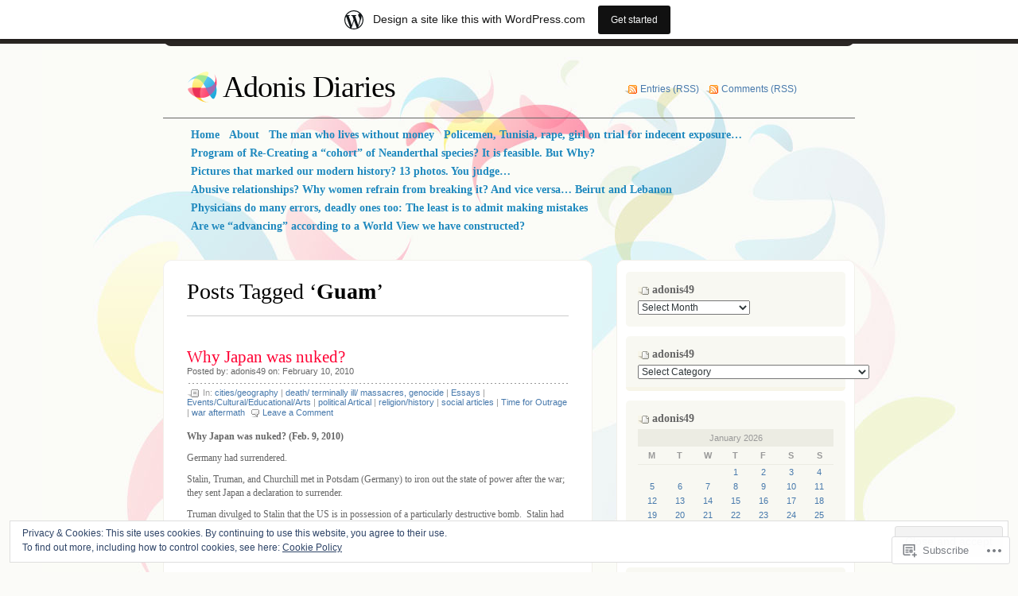

--- FILE ---
content_type: text/html; charset=UTF-8
request_url: https://adonis49.wordpress.com/tag/guam/
body_size: 25062
content:
<!DOCTYPE html PUBLIC "-//W3C//DTD XHTML 1.0 Transitional//EN" "http://www.w3.org/TR/xhtml1/DTD/xhtml1-transitional.dtd">
<html xmlns="http://www.w3.org/1999/xhtml" lang="en">
<head profile="http://gmpg.org/xfn/11">
<meta http-equiv="Content-Type" content="text/html; charset=UTF-8" />
<title>Guam | Adonis Diaries</title>
<link rel="pingback" href="https://adonis49.wordpress.com/xmlrpc.php" />
<meta name='robots' content='max-image-preview:large' />
<link rel='dns-prefetch' href='//s0.wp.com' />
<link rel='dns-prefetch' href='//af.pubmine.com' />
<link rel="alternate" type="application/rss+xml" title="Adonis Diaries &raquo; Feed" href="https://adonis49.wordpress.com/feed/" />
<link rel="alternate" type="application/rss+xml" title="Adonis Diaries &raquo; Comments Feed" href="https://adonis49.wordpress.com/comments/feed/" />
<link rel="alternate" type="application/rss+xml" title="Adonis Diaries &raquo; Guam Tag Feed" href="https://adonis49.wordpress.com/tag/guam/feed/" />
	<script type="text/javascript">
		/* <![CDATA[ */
		function addLoadEvent(func) {
			var oldonload = window.onload;
			if (typeof window.onload != 'function') {
				window.onload = func;
			} else {
				window.onload = function () {
					oldonload();
					func();
				}
			}
		}
		/* ]]> */
	</script>
	<link crossorigin='anonymous' rel='stylesheet' id='all-css-0-1' href='/_static/??-eJxtjEsOwjAMRC9EMBUoiAXiLG6wojTOR7WjiNuTdoGEYDkz7w30alzJSlkhNVO5+ZAFenh6UgFqYy0xkGHsoJQqo5KA6Ivp6EQO8P+AQxzYQlrRRbOnH3zm4j9CwjWShuzNjCsM9LvZ5Ee6T1c72cvpZs/LG8VZRLg=&cssminify=yes' type='text/css' media='all' />
<style id='wp-emoji-styles-inline-css'>

	img.wp-smiley, img.emoji {
		display: inline !important;
		border: none !important;
		box-shadow: none !important;
		height: 1em !important;
		width: 1em !important;
		margin: 0 0.07em !important;
		vertical-align: -0.1em !important;
		background: none !important;
		padding: 0 !important;
	}
/*# sourceURL=wp-emoji-styles-inline-css */
</style>
<link crossorigin='anonymous' rel='stylesheet' id='all-css-2-1' href='/wp-content/plugins/gutenberg-core/v22.4.0/build/styles/block-library/style.min.css?m=1768935615i&cssminify=yes' type='text/css' media='all' />
<style id='wp-block-library-inline-css'>
.has-text-align-justify {
	text-align:justify;
}
.has-text-align-justify{text-align:justify;}

/*# sourceURL=wp-block-library-inline-css */
</style><style id='global-styles-inline-css'>
:root{--wp--preset--aspect-ratio--square: 1;--wp--preset--aspect-ratio--4-3: 4/3;--wp--preset--aspect-ratio--3-4: 3/4;--wp--preset--aspect-ratio--3-2: 3/2;--wp--preset--aspect-ratio--2-3: 2/3;--wp--preset--aspect-ratio--16-9: 16/9;--wp--preset--aspect-ratio--9-16: 9/16;--wp--preset--color--black: #000000;--wp--preset--color--cyan-bluish-gray: #abb8c3;--wp--preset--color--white: #ffffff;--wp--preset--color--pale-pink: #f78da7;--wp--preset--color--vivid-red: #cf2e2e;--wp--preset--color--luminous-vivid-orange: #ff6900;--wp--preset--color--luminous-vivid-amber: #fcb900;--wp--preset--color--light-green-cyan: #7bdcb5;--wp--preset--color--vivid-green-cyan: #00d084;--wp--preset--color--pale-cyan-blue: #8ed1fc;--wp--preset--color--vivid-cyan-blue: #0693e3;--wp--preset--color--vivid-purple: #9b51e0;--wp--preset--gradient--vivid-cyan-blue-to-vivid-purple: linear-gradient(135deg,rgb(6,147,227) 0%,rgb(155,81,224) 100%);--wp--preset--gradient--light-green-cyan-to-vivid-green-cyan: linear-gradient(135deg,rgb(122,220,180) 0%,rgb(0,208,130) 100%);--wp--preset--gradient--luminous-vivid-amber-to-luminous-vivid-orange: linear-gradient(135deg,rgb(252,185,0) 0%,rgb(255,105,0) 100%);--wp--preset--gradient--luminous-vivid-orange-to-vivid-red: linear-gradient(135deg,rgb(255,105,0) 0%,rgb(207,46,46) 100%);--wp--preset--gradient--very-light-gray-to-cyan-bluish-gray: linear-gradient(135deg,rgb(238,238,238) 0%,rgb(169,184,195) 100%);--wp--preset--gradient--cool-to-warm-spectrum: linear-gradient(135deg,rgb(74,234,220) 0%,rgb(151,120,209) 20%,rgb(207,42,186) 40%,rgb(238,44,130) 60%,rgb(251,105,98) 80%,rgb(254,248,76) 100%);--wp--preset--gradient--blush-light-purple: linear-gradient(135deg,rgb(255,206,236) 0%,rgb(152,150,240) 100%);--wp--preset--gradient--blush-bordeaux: linear-gradient(135deg,rgb(254,205,165) 0%,rgb(254,45,45) 50%,rgb(107,0,62) 100%);--wp--preset--gradient--luminous-dusk: linear-gradient(135deg,rgb(255,203,112) 0%,rgb(199,81,192) 50%,rgb(65,88,208) 100%);--wp--preset--gradient--pale-ocean: linear-gradient(135deg,rgb(255,245,203) 0%,rgb(182,227,212) 50%,rgb(51,167,181) 100%);--wp--preset--gradient--electric-grass: linear-gradient(135deg,rgb(202,248,128) 0%,rgb(113,206,126) 100%);--wp--preset--gradient--midnight: linear-gradient(135deg,rgb(2,3,129) 0%,rgb(40,116,252) 100%);--wp--preset--font-size--small: 13px;--wp--preset--font-size--medium: 20px;--wp--preset--font-size--large: 36px;--wp--preset--font-size--x-large: 42px;--wp--preset--font-family--albert-sans: 'Albert Sans', sans-serif;--wp--preset--font-family--alegreya: Alegreya, serif;--wp--preset--font-family--arvo: Arvo, serif;--wp--preset--font-family--bodoni-moda: 'Bodoni Moda', serif;--wp--preset--font-family--bricolage-grotesque: 'Bricolage Grotesque', sans-serif;--wp--preset--font-family--cabin: Cabin, sans-serif;--wp--preset--font-family--chivo: Chivo, sans-serif;--wp--preset--font-family--commissioner: Commissioner, sans-serif;--wp--preset--font-family--cormorant: Cormorant, serif;--wp--preset--font-family--courier-prime: 'Courier Prime', monospace;--wp--preset--font-family--crimson-pro: 'Crimson Pro', serif;--wp--preset--font-family--dm-mono: 'DM Mono', monospace;--wp--preset--font-family--dm-sans: 'DM Sans', sans-serif;--wp--preset--font-family--dm-serif-display: 'DM Serif Display', serif;--wp--preset--font-family--domine: Domine, serif;--wp--preset--font-family--eb-garamond: 'EB Garamond', serif;--wp--preset--font-family--epilogue: Epilogue, sans-serif;--wp--preset--font-family--fahkwang: Fahkwang, sans-serif;--wp--preset--font-family--figtree: Figtree, sans-serif;--wp--preset--font-family--fira-sans: 'Fira Sans', sans-serif;--wp--preset--font-family--fjalla-one: 'Fjalla One', sans-serif;--wp--preset--font-family--fraunces: Fraunces, serif;--wp--preset--font-family--gabarito: Gabarito, system-ui;--wp--preset--font-family--ibm-plex-mono: 'IBM Plex Mono', monospace;--wp--preset--font-family--ibm-plex-sans: 'IBM Plex Sans', sans-serif;--wp--preset--font-family--ibarra-real-nova: 'Ibarra Real Nova', serif;--wp--preset--font-family--instrument-serif: 'Instrument Serif', serif;--wp--preset--font-family--inter: Inter, sans-serif;--wp--preset--font-family--josefin-sans: 'Josefin Sans', sans-serif;--wp--preset--font-family--jost: Jost, sans-serif;--wp--preset--font-family--libre-baskerville: 'Libre Baskerville', serif;--wp--preset--font-family--libre-franklin: 'Libre Franklin', sans-serif;--wp--preset--font-family--literata: Literata, serif;--wp--preset--font-family--lora: Lora, serif;--wp--preset--font-family--merriweather: Merriweather, serif;--wp--preset--font-family--montserrat: Montserrat, sans-serif;--wp--preset--font-family--newsreader: Newsreader, serif;--wp--preset--font-family--noto-sans-mono: 'Noto Sans Mono', sans-serif;--wp--preset--font-family--nunito: Nunito, sans-serif;--wp--preset--font-family--open-sans: 'Open Sans', sans-serif;--wp--preset--font-family--overpass: Overpass, sans-serif;--wp--preset--font-family--pt-serif: 'PT Serif', serif;--wp--preset--font-family--petrona: Petrona, serif;--wp--preset--font-family--piazzolla: Piazzolla, serif;--wp--preset--font-family--playfair-display: 'Playfair Display', serif;--wp--preset--font-family--plus-jakarta-sans: 'Plus Jakarta Sans', sans-serif;--wp--preset--font-family--poppins: Poppins, sans-serif;--wp--preset--font-family--raleway: Raleway, sans-serif;--wp--preset--font-family--roboto: Roboto, sans-serif;--wp--preset--font-family--roboto-slab: 'Roboto Slab', serif;--wp--preset--font-family--rubik: Rubik, sans-serif;--wp--preset--font-family--rufina: Rufina, serif;--wp--preset--font-family--sora: Sora, sans-serif;--wp--preset--font-family--source-sans-3: 'Source Sans 3', sans-serif;--wp--preset--font-family--source-serif-4: 'Source Serif 4', serif;--wp--preset--font-family--space-mono: 'Space Mono', monospace;--wp--preset--font-family--syne: Syne, sans-serif;--wp--preset--font-family--texturina: Texturina, serif;--wp--preset--font-family--urbanist: Urbanist, sans-serif;--wp--preset--font-family--work-sans: 'Work Sans', sans-serif;--wp--preset--spacing--20: 0.44rem;--wp--preset--spacing--30: 0.67rem;--wp--preset--spacing--40: 1rem;--wp--preset--spacing--50: 1.5rem;--wp--preset--spacing--60: 2.25rem;--wp--preset--spacing--70: 3.38rem;--wp--preset--spacing--80: 5.06rem;--wp--preset--shadow--natural: 6px 6px 9px rgba(0, 0, 0, 0.2);--wp--preset--shadow--deep: 12px 12px 50px rgba(0, 0, 0, 0.4);--wp--preset--shadow--sharp: 6px 6px 0px rgba(0, 0, 0, 0.2);--wp--preset--shadow--outlined: 6px 6px 0px -3px rgb(255, 255, 255), 6px 6px rgb(0, 0, 0);--wp--preset--shadow--crisp: 6px 6px 0px rgb(0, 0, 0);}:where(body) { margin: 0; }:where(.is-layout-flex){gap: 0.5em;}:where(.is-layout-grid){gap: 0.5em;}body .is-layout-flex{display: flex;}.is-layout-flex{flex-wrap: wrap;align-items: center;}.is-layout-flex > :is(*, div){margin: 0;}body .is-layout-grid{display: grid;}.is-layout-grid > :is(*, div){margin: 0;}body{padding-top: 0px;padding-right: 0px;padding-bottom: 0px;padding-left: 0px;}:root :where(.wp-element-button, .wp-block-button__link){background-color: #32373c;border-width: 0;color: #fff;font-family: inherit;font-size: inherit;font-style: inherit;font-weight: inherit;letter-spacing: inherit;line-height: inherit;padding-top: calc(0.667em + 2px);padding-right: calc(1.333em + 2px);padding-bottom: calc(0.667em + 2px);padding-left: calc(1.333em + 2px);text-decoration: none;text-transform: inherit;}.has-black-color{color: var(--wp--preset--color--black) !important;}.has-cyan-bluish-gray-color{color: var(--wp--preset--color--cyan-bluish-gray) !important;}.has-white-color{color: var(--wp--preset--color--white) !important;}.has-pale-pink-color{color: var(--wp--preset--color--pale-pink) !important;}.has-vivid-red-color{color: var(--wp--preset--color--vivid-red) !important;}.has-luminous-vivid-orange-color{color: var(--wp--preset--color--luminous-vivid-orange) !important;}.has-luminous-vivid-amber-color{color: var(--wp--preset--color--luminous-vivid-amber) !important;}.has-light-green-cyan-color{color: var(--wp--preset--color--light-green-cyan) !important;}.has-vivid-green-cyan-color{color: var(--wp--preset--color--vivid-green-cyan) !important;}.has-pale-cyan-blue-color{color: var(--wp--preset--color--pale-cyan-blue) !important;}.has-vivid-cyan-blue-color{color: var(--wp--preset--color--vivid-cyan-blue) !important;}.has-vivid-purple-color{color: var(--wp--preset--color--vivid-purple) !important;}.has-black-background-color{background-color: var(--wp--preset--color--black) !important;}.has-cyan-bluish-gray-background-color{background-color: var(--wp--preset--color--cyan-bluish-gray) !important;}.has-white-background-color{background-color: var(--wp--preset--color--white) !important;}.has-pale-pink-background-color{background-color: var(--wp--preset--color--pale-pink) !important;}.has-vivid-red-background-color{background-color: var(--wp--preset--color--vivid-red) !important;}.has-luminous-vivid-orange-background-color{background-color: var(--wp--preset--color--luminous-vivid-orange) !important;}.has-luminous-vivid-amber-background-color{background-color: var(--wp--preset--color--luminous-vivid-amber) !important;}.has-light-green-cyan-background-color{background-color: var(--wp--preset--color--light-green-cyan) !important;}.has-vivid-green-cyan-background-color{background-color: var(--wp--preset--color--vivid-green-cyan) !important;}.has-pale-cyan-blue-background-color{background-color: var(--wp--preset--color--pale-cyan-blue) !important;}.has-vivid-cyan-blue-background-color{background-color: var(--wp--preset--color--vivid-cyan-blue) !important;}.has-vivid-purple-background-color{background-color: var(--wp--preset--color--vivid-purple) !important;}.has-black-border-color{border-color: var(--wp--preset--color--black) !important;}.has-cyan-bluish-gray-border-color{border-color: var(--wp--preset--color--cyan-bluish-gray) !important;}.has-white-border-color{border-color: var(--wp--preset--color--white) !important;}.has-pale-pink-border-color{border-color: var(--wp--preset--color--pale-pink) !important;}.has-vivid-red-border-color{border-color: var(--wp--preset--color--vivid-red) !important;}.has-luminous-vivid-orange-border-color{border-color: var(--wp--preset--color--luminous-vivid-orange) !important;}.has-luminous-vivid-amber-border-color{border-color: var(--wp--preset--color--luminous-vivid-amber) !important;}.has-light-green-cyan-border-color{border-color: var(--wp--preset--color--light-green-cyan) !important;}.has-vivid-green-cyan-border-color{border-color: var(--wp--preset--color--vivid-green-cyan) !important;}.has-pale-cyan-blue-border-color{border-color: var(--wp--preset--color--pale-cyan-blue) !important;}.has-vivid-cyan-blue-border-color{border-color: var(--wp--preset--color--vivid-cyan-blue) !important;}.has-vivid-purple-border-color{border-color: var(--wp--preset--color--vivid-purple) !important;}.has-vivid-cyan-blue-to-vivid-purple-gradient-background{background: var(--wp--preset--gradient--vivid-cyan-blue-to-vivid-purple) !important;}.has-light-green-cyan-to-vivid-green-cyan-gradient-background{background: var(--wp--preset--gradient--light-green-cyan-to-vivid-green-cyan) !important;}.has-luminous-vivid-amber-to-luminous-vivid-orange-gradient-background{background: var(--wp--preset--gradient--luminous-vivid-amber-to-luminous-vivid-orange) !important;}.has-luminous-vivid-orange-to-vivid-red-gradient-background{background: var(--wp--preset--gradient--luminous-vivid-orange-to-vivid-red) !important;}.has-very-light-gray-to-cyan-bluish-gray-gradient-background{background: var(--wp--preset--gradient--very-light-gray-to-cyan-bluish-gray) !important;}.has-cool-to-warm-spectrum-gradient-background{background: var(--wp--preset--gradient--cool-to-warm-spectrum) !important;}.has-blush-light-purple-gradient-background{background: var(--wp--preset--gradient--blush-light-purple) !important;}.has-blush-bordeaux-gradient-background{background: var(--wp--preset--gradient--blush-bordeaux) !important;}.has-luminous-dusk-gradient-background{background: var(--wp--preset--gradient--luminous-dusk) !important;}.has-pale-ocean-gradient-background{background: var(--wp--preset--gradient--pale-ocean) !important;}.has-electric-grass-gradient-background{background: var(--wp--preset--gradient--electric-grass) !important;}.has-midnight-gradient-background{background: var(--wp--preset--gradient--midnight) !important;}.has-small-font-size{font-size: var(--wp--preset--font-size--small) !important;}.has-medium-font-size{font-size: var(--wp--preset--font-size--medium) !important;}.has-large-font-size{font-size: var(--wp--preset--font-size--large) !important;}.has-x-large-font-size{font-size: var(--wp--preset--font-size--x-large) !important;}.has-albert-sans-font-family{font-family: var(--wp--preset--font-family--albert-sans) !important;}.has-alegreya-font-family{font-family: var(--wp--preset--font-family--alegreya) !important;}.has-arvo-font-family{font-family: var(--wp--preset--font-family--arvo) !important;}.has-bodoni-moda-font-family{font-family: var(--wp--preset--font-family--bodoni-moda) !important;}.has-bricolage-grotesque-font-family{font-family: var(--wp--preset--font-family--bricolage-grotesque) !important;}.has-cabin-font-family{font-family: var(--wp--preset--font-family--cabin) !important;}.has-chivo-font-family{font-family: var(--wp--preset--font-family--chivo) !important;}.has-commissioner-font-family{font-family: var(--wp--preset--font-family--commissioner) !important;}.has-cormorant-font-family{font-family: var(--wp--preset--font-family--cormorant) !important;}.has-courier-prime-font-family{font-family: var(--wp--preset--font-family--courier-prime) !important;}.has-crimson-pro-font-family{font-family: var(--wp--preset--font-family--crimson-pro) !important;}.has-dm-mono-font-family{font-family: var(--wp--preset--font-family--dm-mono) !important;}.has-dm-sans-font-family{font-family: var(--wp--preset--font-family--dm-sans) !important;}.has-dm-serif-display-font-family{font-family: var(--wp--preset--font-family--dm-serif-display) !important;}.has-domine-font-family{font-family: var(--wp--preset--font-family--domine) !important;}.has-eb-garamond-font-family{font-family: var(--wp--preset--font-family--eb-garamond) !important;}.has-epilogue-font-family{font-family: var(--wp--preset--font-family--epilogue) !important;}.has-fahkwang-font-family{font-family: var(--wp--preset--font-family--fahkwang) !important;}.has-figtree-font-family{font-family: var(--wp--preset--font-family--figtree) !important;}.has-fira-sans-font-family{font-family: var(--wp--preset--font-family--fira-sans) !important;}.has-fjalla-one-font-family{font-family: var(--wp--preset--font-family--fjalla-one) !important;}.has-fraunces-font-family{font-family: var(--wp--preset--font-family--fraunces) !important;}.has-gabarito-font-family{font-family: var(--wp--preset--font-family--gabarito) !important;}.has-ibm-plex-mono-font-family{font-family: var(--wp--preset--font-family--ibm-plex-mono) !important;}.has-ibm-plex-sans-font-family{font-family: var(--wp--preset--font-family--ibm-plex-sans) !important;}.has-ibarra-real-nova-font-family{font-family: var(--wp--preset--font-family--ibarra-real-nova) !important;}.has-instrument-serif-font-family{font-family: var(--wp--preset--font-family--instrument-serif) !important;}.has-inter-font-family{font-family: var(--wp--preset--font-family--inter) !important;}.has-josefin-sans-font-family{font-family: var(--wp--preset--font-family--josefin-sans) !important;}.has-jost-font-family{font-family: var(--wp--preset--font-family--jost) !important;}.has-libre-baskerville-font-family{font-family: var(--wp--preset--font-family--libre-baskerville) !important;}.has-libre-franklin-font-family{font-family: var(--wp--preset--font-family--libre-franklin) !important;}.has-literata-font-family{font-family: var(--wp--preset--font-family--literata) !important;}.has-lora-font-family{font-family: var(--wp--preset--font-family--lora) !important;}.has-merriweather-font-family{font-family: var(--wp--preset--font-family--merriweather) !important;}.has-montserrat-font-family{font-family: var(--wp--preset--font-family--montserrat) !important;}.has-newsreader-font-family{font-family: var(--wp--preset--font-family--newsreader) !important;}.has-noto-sans-mono-font-family{font-family: var(--wp--preset--font-family--noto-sans-mono) !important;}.has-nunito-font-family{font-family: var(--wp--preset--font-family--nunito) !important;}.has-open-sans-font-family{font-family: var(--wp--preset--font-family--open-sans) !important;}.has-overpass-font-family{font-family: var(--wp--preset--font-family--overpass) !important;}.has-pt-serif-font-family{font-family: var(--wp--preset--font-family--pt-serif) !important;}.has-petrona-font-family{font-family: var(--wp--preset--font-family--petrona) !important;}.has-piazzolla-font-family{font-family: var(--wp--preset--font-family--piazzolla) !important;}.has-playfair-display-font-family{font-family: var(--wp--preset--font-family--playfair-display) !important;}.has-plus-jakarta-sans-font-family{font-family: var(--wp--preset--font-family--plus-jakarta-sans) !important;}.has-poppins-font-family{font-family: var(--wp--preset--font-family--poppins) !important;}.has-raleway-font-family{font-family: var(--wp--preset--font-family--raleway) !important;}.has-roboto-font-family{font-family: var(--wp--preset--font-family--roboto) !important;}.has-roboto-slab-font-family{font-family: var(--wp--preset--font-family--roboto-slab) !important;}.has-rubik-font-family{font-family: var(--wp--preset--font-family--rubik) !important;}.has-rufina-font-family{font-family: var(--wp--preset--font-family--rufina) !important;}.has-sora-font-family{font-family: var(--wp--preset--font-family--sora) !important;}.has-source-sans-3-font-family{font-family: var(--wp--preset--font-family--source-sans-3) !important;}.has-source-serif-4-font-family{font-family: var(--wp--preset--font-family--source-serif-4) !important;}.has-space-mono-font-family{font-family: var(--wp--preset--font-family--space-mono) !important;}.has-syne-font-family{font-family: var(--wp--preset--font-family--syne) !important;}.has-texturina-font-family{font-family: var(--wp--preset--font-family--texturina) !important;}.has-urbanist-font-family{font-family: var(--wp--preset--font-family--urbanist) !important;}.has-work-sans-font-family{font-family: var(--wp--preset--font-family--work-sans) !important;}
/*# sourceURL=global-styles-inline-css */
</style>

<style id='classic-theme-styles-inline-css'>
.wp-block-button__link{background-color:#32373c;border-radius:9999px;box-shadow:none;color:#fff;font-size:1.125em;padding:calc(.667em + 2px) calc(1.333em + 2px);text-decoration:none}.wp-block-file__button{background:#32373c;color:#fff}.wp-block-accordion-heading{margin:0}.wp-block-accordion-heading__toggle{background-color:inherit!important;color:inherit!important}.wp-block-accordion-heading__toggle:not(:focus-visible){outline:none}.wp-block-accordion-heading__toggle:focus,.wp-block-accordion-heading__toggle:hover{background-color:inherit!important;border:none;box-shadow:none;color:inherit;padding:var(--wp--preset--spacing--20,1em) 0;text-decoration:none}.wp-block-accordion-heading__toggle:focus-visible{outline:auto;outline-offset:0}
/*# sourceURL=/wp-content/plugins/gutenberg-core/v22.4.0/build/styles/block-library/classic.min.css */
</style>
<link crossorigin='anonymous' rel='stylesheet' id='all-css-4-1' href='/_static/??-eJyFj90KwjAMhV/ILHQb/lyIz9JucVbbtTStw7c3Q9CJMG9Ccjjf4QSnCF0YM40ZoyuDHRm7YFzobox1pfaVArY+OoJE96rF3nJ+O4Dzw1HVMW9wEeQLfLISie6jzrPDU281OfJiW8OmKAwYExMxg0xvi4d8EZB/uJeMsRjUzlDAv60SSf9B1gHFtTjXoIECyNc62zB+HXB22qYZPfmj2rVqe2iaWl2fQMqAww==&cssminify=yes' type='text/css' media='all' />
<link crossorigin='anonymous' rel='stylesheet' id='print-css-5-1' href='/wp-content/mu-plugins/global-print/global-print.css?m=1465851035i&cssminify=yes' type='text/css' media='print' />
<style id='jetpack-global-styles-frontend-style-inline-css'>
:root { --font-headings: unset; --font-base: unset; --font-headings-default: -apple-system,BlinkMacSystemFont,"Segoe UI",Roboto,Oxygen-Sans,Ubuntu,Cantarell,"Helvetica Neue",sans-serif; --font-base-default: -apple-system,BlinkMacSystemFont,"Segoe UI",Roboto,Oxygen-Sans,Ubuntu,Cantarell,"Helvetica Neue",sans-serif;}
/*# sourceURL=jetpack-global-styles-frontend-style-inline-css */
</style>
<link crossorigin='anonymous' rel='stylesheet' id='all-css-8-1' href='/_static/??-eJyNjcsKAjEMRX/IGtQZBxfip0hMS9sxTYppGfx7H7gRN+7ugcs5sFRHKi1Ig9Jd5R6zGMyhVaTrh8G6QFHfORhYwlvw6P39PbPENZmt4G/ROQuBKWVkxxrVvuBH1lIoz2waILJekF+HUzlupnG3nQ77YZwfuRJIaQ==&cssminify=yes' type='text/css' media='all' />
<script type="text/javascript" id="wpcom-actionbar-placeholder-js-extra">
/* <![CDATA[ */
var actionbardata = {"siteID":"4896284","postID":"0","siteURL":"https://adonis49.wordpress.com","xhrURL":"https://adonis49.wordpress.com/wp-admin/admin-ajax.php","nonce":"dabdc66892","isLoggedIn":"","statusMessage":"","subsEmailDefault":"instantly","proxyScriptUrl":"https://s0.wp.com/wp-content/js/wpcom-proxy-request.js?m=1513050504i&amp;ver=20211021","i18n":{"followedText":"New posts from this site will now appear in your \u003Ca href=\"https://wordpress.com/reader\"\u003EReader\u003C/a\u003E","foldBar":"Collapse this bar","unfoldBar":"Expand this bar","shortLinkCopied":"Shortlink copied to clipboard."}};
//# sourceURL=wpcom-actionbar-placeholder-js-extra
/* ]]> */
</script>
<script type="text/javascript" id="jetpack-mu-wpcom-settings-js-before">
/* <![CDATA[ */
var JETPACK_MU_WPCOM_SETTINGS = {"assetsUrl":"https://s0.wp.com/wp-content/mu-plugins/jetpack-mu-wpcom-plugin/sun/jetpack_vendor/automattic/jetpack-mu-wpcom/src/build/"};
//# sourceURL=jetpack-mu-wpcom-settings-js-before
/* ]]> */
</script>
<script crossorigin='anonymous' type='text/javascript'  src='/_static/??/wp-content/js/rlt-proxy.js,/wp-content/themes/pub/albeo/javascript/tabs.js,/wp-content/blog-plugins/wordads-classes/js/cmp/v2/cmp-non-gdpr.js?m=1720530689j'></script>
<script type="text/javascript" id="rlt-proxy-js-after">
/* <![CDATA[ */
	rltInitialize( {"token":null,"iframeOrigins":["https:\/\/widgets.wp.com"]} );
//# sourceURL=rlt-proxy-js-after
/* ]]> */
</script>
<link rel="EditURI" type="application/rsd+xml" title="RSD" href="https://adonis49.wordpress.com/xmlrpc.php?rsd" />
<meta name="generator" content="WordPress.com" />

<!-- Jetpack Open Graph Tags -->
<meta property="og:type" content="website" />
<meta property="og:title" content="Guam &#8211; Adonis Diaries" />
<meta property="og:url" content="https://adonis49.wordpress.com/tag/guam/" />
<meta property="og:site_name" content="Adonis Diaries" />
<meta property="og:image" content="https://s0.wp.com/i/blank.jpg?m=1383295312i" />
<meta property="og:image:width" content="200" />
<meta property="og:image:height" content="200" />
<meta property="og:image:alt" content="" />
<meta property="og:locale" content="en_US" />
<meta property="fb:app_id" content="249643311490" />

<!-- End Jetpack Open Graph Tags -->
<link rel="shortcut icon" type="image/x-icon" href="https://s0.wp.com/i/favicon.ico?m=1713425267i" sizes="16x16 24x24 32x32 48x48" />
<link rel="icon" type="image/x-icon" href="https://s0.wp.com/i/favicon.ico?m=1713425267i" sizes="16x16 24x24 32x32 48x48" />
<link rel="apple-touch-icon" href="https://s0.wp.com/i/webclip.png?m=1713868326i" />
<link rel='openid.server' href='https://adonis49.wordpress.com/?openidserver=1' />
<link rel='openid.delegate' href='https://adonis49.wordpress.com/' />
<link rel="search" type="application/opensearchdescription+xml" href="https://adonis49.wordpress.com/osd.xml" title="Adonis Diaries" />
<link rel="search" type="application/opensearchdescription+xml" href="https://s1.wp.com/opensearch.xml" title="WordPress.com" />
<meta name="description" content="Posts about Guam written by adonis49" />
<script type="text/javascript">
/* <![CDATA[ */
var wa_client = {}; wa_client.cmd = []; wa_client.config = { 'blog_id': 4896284, 'blog_language': 'en', 'is_wordads': false, 'hosting_type': 0, 'afp_account_id': null, 'afp_host_id': 5038568878849053, 'theme': 'pub/albeo', '_': { 'title': 'Advertisement', 'privacy_settings': 'Privacy Settings' }, 'formats': [ 'belowpost', 'bottom_sticky', 'sidebar_sticky_right', 'sidebar', 'gutenberg_rectangle', 'gutenberg_leaderboard', 'gutenberg_mobile_leaderboard', 'gutenberg_skyscraper' ] };
/* ]]> */
</script>
		<script type="text/javascript">

			window.doNotSellCallback = function() {

				var linkElements = [
					'a[href="https://wordpress.com/?ref=footer_blog"]',
					'a[href="https://wordpress.com/?ref=footer_website"]',
					'a[href="https://wordpress.com/?ref=vertical_footer"]',
					'a[href^="https://wordpress.com/?ref=footer_segment_"]',
				].join(',');

				var dnsLink = document.createElement( 'a' );
				dnsLink.href = 'https://wordpress.com/advertising-program-optout/';
				dnsLink.classList.add( 'do-not-sell-link' );
				dnsLink.rel = 'nofollow';
				dnsLink.style.marginLeft = '0.5em';
				dnsLink.textContent = 'Do Not Sell or Share My Personal Information';

				var creditLinks = document.querySelectorAll( linkElements );

				if ( 0 === creditLinks.length ) {
					return false;
				}

				Array.prototype.forEach.call( creditLinks, function( el ) {
					el.insertAdjacentElement( 'afterend', dnsLink );
				});

				return true;
			};

		</script>
		<script type="text/javascript">
	window.google_analytics_uacct = "UA-52447-2";
</script>

<script type="text/javascript">
	var _gaq = _gaq || [];
	_gaq.push(['_setAccount', 'UA-52447-2']);
	_gaq.push(['_gat._anonymizeIp']);
	_gaq.push(['_setDomainName', 'wordpress.com']);
	_gaq.push(['_initData']);
	_gaq.push(['_trackPageview']);

	(function() {
		var ga = document.createElement('script'); ga.type = 'text/javascript'; ga.async = true;
		ga.src = ('https:' == document.location.protocol ? 'https://ssl' : 'http://www') + '.google-analytics.com/ga.js';
		(document.getElementsByTagName('head')[0] || document.getElementsByTagName('body')[0]).appendChild(ga);
	})();
</script>
<link crossorigin='anonymous' rel='stylesheet' id='all-css-0-3' href='/_static/??-eJyNzMsKAjEMheEXshPqBXUhPoo4bRgytmkwCYNvbwdm487d+eDwwyIhNTZkg+pBik/ECjOaPNNrM6gz1Ja9oMJCeUJTsCZBmval9ik4JNUd/F17ECcYnUruHDW9SYxa//5oqMRr+F5v8Xw6XC/xGPfzF3aEQ7Q=&cssminify=yes' type='text/css' media='all' />
</head>
<body class="archive tag tag-guam tag-180389 wp-theme-pubalbeo customizer-styles-applied jetpack-reblog-enabled has-marketing-bar has-marketing-bar-theme-albeo">

<div id="top"></div>

<!-- Start BG -->
<div id="bg">

<!-- Start Header -->
<div class="header">
	<h1><a href="https://adonis49.wordpress.com/">Adonis Diaries</a></h1>
	<ul class="rss">
		<li><a href="https://adonis49.wordpress.com/feed/">Entries (RSS)</a></li>
		<li><a href="https://adonis49.wordpress.com/comments/feed/">Comments (RSS)</a></li>
	</ul>
</div>
<!-- End Header -->

<div id="main-menu">
	<div class="menu">
		<ul>
	<li><a href="https://adonis49.wordpress.com/"><span>Home</span></a></li>
	<li class="page_item page-item-2"><a href="https://adonis49.wordpress.com/about/"><span>About</span></a></li>
<li class="page_item page-item-26029"><a href="https://adonis49.wordpress.com/the-man-who-lives-without-money/"><span>The man who lives without&nbsp;money</span></a></li>
<li class="page_item page-item-20136"><a href="https://adonis49.wordpress.com/policemen-tunisia-rape-girl-on-trial-for-indecent-exposure/"><span>Policemen, Tunisia, rape, girl on trial for indecent&nbsp;exposure&#8230;</span></a></li>
<li class="page_item page-item-29113"><a href="https://adonis49.wordpress.com/program-of-re-creating-a-cohort-of-neanderthal-species-it-is-feasible-but-why/"><span>Program of Re-Creating a &#8220;cohort&#8221; of Neanderthal species? It is feasible. But&nbsp;Why?</span></a></li>
<li class="page_item page-item-26032"><a href="https://adonis49.wordpress.com/pictures-that-marked-our-modern-history-13-photos-you-judge/"><span>Pictures that marked our modern history? 13 photos. You&nbsp;judge&#8230;</span></a></li>
<li class="page_item page-item-26034"><a href="https://adonis49.wordpress.com/abusive-relationships-why-women-refrain-from-breaking-it-and-vice-versa-beirut-and-lebanon/"><span>Abusive relationships? Why women refrain from breaking it? And vice versa&#8230; Beirut and&nbsp;Lebanon</span></a></li>
<li class="page_item page-item-34159"><a href="https://adonis49.wordpress.com/physicians-do-many-errors-deadly-ones-too-the-least-is-to-admit-making-mistakes/"><span>Physicians do many errors, deadly ones too: The least is to admit making&nbsp;mistakes</span></a></li>
<li class="page_item page-item-51875"><a href="https://adonis49.wordpress.com/are-we-advancing-according-to-a-world-view-we-have-constructed/"><span>Are we &#8220;advancing&#8221; according to a World View we have&nbsp;constructed?</span></a></li>
</ul>
		</div>
</div>

<!-- Start Con-->
<div class="con">

<!-- Start SL -->
<div class="sl-a">
<div class="sl-t"></div>
<div id="content" class="sl">

	<h2 class="title">
	Posts Tagged &#8216;<strong>Guam</strong>&#8217;	</h2>

	<div class="nav">
 	<div class="left"></div>
 	<div class="right"></div>
</div>
	
		
<!--Start Post-->
<div class="post-4794 post type-post status-publish format-standard hentry category-citiesgeography category-death-terminally-ill-massacres-genocide category-essays-2 category-eventsculturaleducationalarts category-political-artical category-religionhistory category-social-articles category-time-for-outrage-2 category-war-aftermath tag-adonis tag-adonis49 tag-air-carriers tag-and-churchill tag-baby-bomb tag-b29 tag-books tag-engineering tag-enola-gay tag-guam tag-hiroshima tag-history tag-japan tag-korea tag-manchurian-border tag-midway tag-nagasaki tag-potsdam-germany tag-stalin tag-truman tag-uss-indianapolis tag-why-japan-was-nuked tag-writing tag-wwii">

	<div class="p-head">
				
															<h3>
					<a href="https://adonis49.wordpress.com/2010/02/10/why-japan-was-nuked/" rel="bookmark">Why Japan was&nbsp;nuked?</a>
				</h3>
					
							<p class="p-who-date">
			Posted <span class="byline">by: <span class="author vcard"><a class="url fn n" href="https://adonis49.wordpress.com/author/adonis49/" title="View all posts by adonis49" rel="author">adonis49</a></span></span> on: <a href="https://adonis49.wordpress.com/2010/02/10/why-japan-was-nuked/" title="8:50 am" rel="bookmark">February 10, 2010</a>			</p>
			</div>

	<div class="p-det">
		<ul>
			<li class="p-cat">In: <a href="https://adonis49.wordpress.com/category/citiesgeography/" rel="category tag">cities/geography</a> | <a href="https://adonis49.wordpress.com/category/death-terminally-ill-massacres-genocide/" rel="category tag">death/ terminally ill/ massacres, genocide</a> | <a href="https://adonis49.wordpress.com/category/essays-2/" rel="category tag">Essays</a> | <a href="https://adonis49.wordpress.com/category/eventsculturaleducationalarts/" rel="category tag">Events/Cultural/Educational/Arts</a> | <a href="https://adonis49.wordpress.com/category/political-artical/" rel="category tag">political Artical</a> | <a href="https://adonis49.wordpress.com/category/religionhistory/" rel="category tag">religion/history</a> | <a href="https://adonis49.wordpress.com/category/social-articles/" rel="category tag">social articles</a> | <a href="https://adonis49.wordpress.com/category/time-for-outrage-2/" rel="category tag">Time for Outrage</a> | <a href="https://adonis49.wordpress.com/category/war-aftermath/" rel="category tag">war aftermath</a></li>
			<li class="p-com"><a href="https://adonis49.wordpress.com/2010/02/10/why-japan-was-nuked/#respond">Leave a Comment</a></li>
		</ul>
	</div>

	<div class="p-con">
		<p><strong>Why Japan was nuked? (Feb. 9, 2010)</strong></p>
<p>Germany had surrendered.</p>
<p>Stalin, Truman, and Churchill met in Potsdam (Germany) to iron out the state of power after the war; they sent Japan a declaration to surrender.</p>
<p>Truman divulged to Stalin that the US is in possession of a particularly destructive bomb.  Stalin had knowledge of the atomic bomb.  But the peace treaty between Russia and Japan was valid for another year.  Stalin informed Truman that Russia is going to open its eastern front against Japan and said: “<strong>Make sure you use your weapon on Japan</strong>”</p>
<p>By July 8, 1945, the US dropped its atomic bomb on Hiroshima using its super-fortress <strong>B 29 Enola Gay</strong>.</p>
<p>On July 9, Russia’s three armies (one million strong) amassed on the Manchurian border started its attack on the Japanese troops that surrendered quickly.  As long as Japan did not officially surrender, then Stalin was legitimate to conquer any land occupied by Japanese troops, including Korea and demanding to share and divide Japan as it did in Germany.</p>
<p>The US hoped that Japan will surrender much quicker after the first atomic bomb and Stalin hoped that the Japanese inertia will extend him more time to occupy all of Korea.</p>
<p>The US selected 3 potential cities to drop on another bomb at any cost.  <strong>Nagasaki was the thirst in the selection</strong> but weather conditions advanced this unfortunate city to the next target.</p>
<p>After Germany capitulated, Japan had lost the war but it waited for better surrendering conditions. One major condition is that their Emperor will retain its “divine” function.  The US didn’t have to land troops on Japan soil: it could bomb every city and destroy every infrastructure with the B29 as it did in Germany; hunger would have taken care of this haughty island.</p>
<p>The US wanted quick unconditional surrender of Japan before Russia shares the spoil on the pacific front as well: otherwise, the US would have strategically lost the Pacific war. Yes,<strong> the US was ready to keep nuking Japan until it surrenders before Russia legitimately demands to divide Japan after the war.</strong></p>
<p>I contend that, if Japan allowed Russia to conquer Korea before surrendering, then the US would have had no choice but to nuke Russia as well to force it to retreat to its former borders. The US was to be the main superpower covering all seas and oceans.  That’s what happened and still is.</p>
<p>The US was awfully lucky three times and so was the world of effective <strong>routine use of atomic bombs:</strong></p>
<p>1.  First, the US navy miraculously defeated the crushing superiority of Japan’s naval fleet in <strong>Midway battle</strong> of the air carriers.</p>
<p>2.  Second, the USS Indianapolis had delivered this “Baby Bomb” to Guam before the ship was sunk on its return trip by a Japanese submarine.</p>
<p>3. Third, apparently, the US didn’t experiment dropping a bomb from air before Hiroshima and the devastation of air explosion was not well accounted for; that it worked without a hitch for the first time is luck.</p>
<div id="jp-post-flair" class="sharedaddy sd-like-enabled sd-sharing-enabled"><div class="sharedaddy sd-sharing-enabled"><div class="robots-nocontent sd-block sd-social sd-social-icon-text sd-sharing"><h3 class="sd-title">Share this:</h3><div class="sd-content"><ul><li class="share-facebook"><a rel="nofollow noopener noreferrer"
				data-shared="sharing-facebook-4794"
				class="share-facebook sd-button share-icon"
				href="https://adonis49.wordpress.com/2010/02/10/why-japan-was-nuked/?share=facebook"
				target="_blank"
				aria-labelledby="sharing-facebook-4794"
				>
				<span id="sharing-facebook-4794" hidden>Share on Facebook (Opens in new window)</span>
				<span>Facebook</span>
			</a></li><li class="share-x"><a rel="nofollow noopener noreferrer"
				data-shared="sharing-x-4794"
				class="share-x sd-button share-icon"
				href="https://adonis49.wordpress.com/2010/02/10/why-japan-was-nuked/?share=x"
				target="_blank"
				aria-labelledby="sharing-x-4794"
				>
				<span id="sharing-x-4794" hidden>Share on X (Opens in new window)</span>
				<span>X</span>
			</a></li><li class="share-end"></li></ul></div></div></div><div class='sharedaddy sd-block sd-like jetpack-likes-widget-wrapper jetpack-likes-widget-unloaded' id='like-post-wrapper-4896284-4794-69794b1813efe' data-src='//widgets.wp.com/likes/index.html?ver=20260127#blog_id=4896284&amp;post_id=4794&amp;origin=adonis49.wordpress.com&amp;obj_id=4896284-4794-69794b1813efe' data-name='like-post-frame-4896284-4794-69794b1813efe' data-title='Like or Reblog'><div class='likes-widget-placeholder post-likes-widget-placeholder' style='height: 55px;'><span class='button'><span>Like</span></span> <span class='loading'>Loading...</span></div><span class='sd-text-color'></span><a class='sd-link-color'></a></div></div>
		<div class="clear"></div>

		
			</div>

<div class="p-tag">Tags: <a href="https://adonis49.wordpress.com/tag/adonis/" rel="tag">adonis</a>, <a href="https://adonis49.wordpress.com/tag/adonis49/" rel="tag">adonis49</a>, <a href="https://adonis49.wordpress.com/tag/air-carriers/" rel="tag">air carriers</a>, <a href="https://adonis49.wordpress.com/tag/and-churchill/" rel="tag">and Churchill</a>, <a href="https://adonis49.wordpress.com/tag/%e2%80%9cbaby-bomb%e2%80%9d/" rel="tag">“Baby Bomb”</a>, <a href="https://adonis49.wordpress.com/tag/b29/" rel="tag">B29</a>, <a href="https://adonis49.wordpress.com/tag/books/" rel="tag">books</a>, <a href="https://adonis49.wordpress.com/tag/engineering/" rel="tag">engineering</a>, <a href="https://adonis49.wordpress.com/tag/enola-gay/" rel="tag">Enola Gay</a>, <a href="https://adonis49.wordpress.com/tag/guam/" rel="tag">Guam</a>, <a href="https://adonis49.wordpress.com/tag/hiroshima/" rel="tag">Hiroshima</a>, <a href="https://adonis49.wordpress.com/tag/history/" rel="tag">history</a>, <a href="https://adonis49.wordpress.com/tag/japan/" rel="tag">japan</a>, <a href="https://adonis49.wordpress.com/tag/korea/" rel="tag">Korea</a>, <a href="https://adonis49.wordpress.com/tag/manchurian-border/" rel="tag">Manchurian border</a>, <a href="https://adonis49.wordpress.com/tag/midway/" rel="tag">Midway</a>, <a href="https://adonis49.wordpress.com/tag/nagasaki/" rel="tag">Nagasaki</a>, <a href="https://adonis49.wordpress.com/tag/potsdam-germany/" rel="tag">Potsdam (Germany)</a>, <a href="https://adonis49.wordpress.com/tag/stalin/" rel="tag">Stalin</a>, <a href="https://adonis49.wordpress.com/tag/truman/" rel="tag">Truman</a>, <a href="https://adonis49.wordpress.com/tag/uss-indianapolis/" rel="tag">USS Indianapolis</a>, <a href="https://adonis49.wordpress.com/tag/why-japan-was-nuked/" rel="tag">Why Japan was nuked?</a>, <a href="https://adonis49.wordpress.com/tag/writing/" rel="tag">writing</a>, <a href="https://adonis49.wordpress.com/tag/wwii/" rel="tag">WWII</a></div>
</div>
<!--End Post-->
	
	<br />

	<div class="nav">
 	<div class="left"></div>
 	<div class="right"></div>
</div>

</div>
<div class="sl-b"></div>
</div>
<!-- End Side Left -->

<!-- Start Sidebar -->
<div class="sr-a">
	<div class="sr-t"></div>
	<div class="sr">

<!--Start Dynamic Sidebar -->
<div id="archives-3" class="widget widget_archive"><div class="widget-all"><h3 class="widgettitle">adonis49</h3>		<label class="screen-reader-text" for="archives-dropdown-3">adonis49</label>
		<select id="archives-dropdown-3" name="archive-dropdown">
			
			<option value="">Select Month</option>
				<option value='https://adonis49.wordpress.com/2026/01/'> January 2026 &nbsp;(27)</option>
	<option value='https://adonis49.wordpress.com/2025/12/'> December 2025 &nbsp;(31)</option>
	<option value='https://adonis49.wordpress.com/2025/11/'> November 2025 &nbsp;(29)</option>
	<option value='https://adonis49.wordpress.com/2025/10/'> October 2025 &nbsp;(31)</option>
	<option value='https://adonis49.wordpress.com/2025/09/'> September 2025 &nbsp;(30)</option>
	<option value='https://adonis49.wordpress.com/2025/08/'> August 2025 &nbsp;(30)</option>
	<option value='https://adonis49.wordpress.com/2025/07/'> July 2025 &nbsp;(31)</option>
	<option value='https://adonis49.wordpress.com/2025/06/'> June 2025 &nbsp;(30)</option>
	<option value='https://adonis49.wordpress.com/2025/05/'> May 2025 &nbsp;(27)</option>
	<option value='https://adonis49.wordpress.com/2025/04/'> April 2025 &nbsp;(30)</option>
	<option value='https://adonis49.wordpress.com/2025/03/'> March 2025 &nbsp;(31)</option>
	<option value='https://adonis49.wordpress.com/2025/02/'> February 2025 &nbsp;(28)</option>
	<option value='https://adonis49.wordpress.com/2025/01/'> January 2025 &nbsp;(31)</option>
	<option value='https://adonis49.wordpress.com/2024/12/'> December 2024 &nbsp;(30)</option>
	<option value='https://adonis49.wordpress.com/2024/11/'> November 2024 &nbsp;(30)</option>
	<option value='https://adonis49.wordpress.com/2024/10/'> October 2024 &nbsp;(31)</option>
	<option value='https://adonis49.wordpress.com/2024/09/'> September 2024 &nbsp;(30)</option>
	<option value='https://adonis49.wordpress.com/2024/08/'> August 2024 &nbsp;(31)</option>
	<option value='https://adonis49.wordpress.com/2024/07/'> July 2024 &nbsp;(31)</option>
	<option value='https://adonis49.wordpress.com/2024/06/'> June 2024 &nbsp;(32)</option>
	<option value='https://adonis49.wordpress.com/2024/05/'> May 2024 &nbsp;(32)</option>
	<option value='https://adonis49.wordpress.com/2024/04/'> April 2024 &nbsp;(31)</option>
	<option value='https://adonis49.wordpress.com/2024/03/'> March 2024 &nbsp;(33)</option>
	<option value='https://adonis49.wordpress.com/2024/02/'> February 2024 &nbsp;(28)</option>
	<option value='https://adonis49.wordpress.com/2024/01/'> January 2024 &nbsp;(31)</option>
	<option value='https://adonis49.wordpress.com/2023/12/'> December 2023 &nbsp;(31)</option>
	<option value='https://adonis49.wordpress.com/2023/11/'> November 2023 &nbsp;(28)</option>
	<option value='https://adonis49.wordpress.com/2023/10/'> October 2023 &nbsp;(32)</option>
	<option value='https://adonis49.wordpress.com/2023/09/'> September 2023 &nbsp;(30)</option>
	<option value='https://adonis49.wordpress.com/2023/08/'> August 2023 &nbsp;(32)</option>
	<option value='https://adonis49.wordpress.com/2023/07/'> July 2023 &nbsp;(31)</option>
	<option value='https://adonis49.wordpress.com/2023/06/'> June 2023 &nbsp;(31)</option>
	<option value='https://adonis49.wordpress.com/2023/05/'> May 2023 &nbsp;(31)</option>
	<option value='https://adonis49.wordpress.com/2023/04/'> April 2023 &nbsp;(31)</option>
	<option value='https://adonis49.wordpress.com/2023/03/'> March 2023 &nbsp;(30)</option>
	<option value='https://adonis49.wordpress.com/2023/02/'> February 2023 &nbsp;(26)</option>
	<option value='https://adonis49.wordpress.com/2023/01/'> January 2023 &nbsp;(24)</option>
	<option value='https://adonis49.wordpress.com/2022/12/'> December 2022 &nbsp;(30)</option>
	<option value='https://adonis49.wordpress.com/2022/11/'> November 2022 &nbsp;(30)</option>
	<option value='https://adonis49.wordpress.com/2022/10/'> October 2022 &nbsp;(31)</option>
	<option value='https://adonis49.wordpress.com/2022/09/'> September 2022 &nbsp;(30)</option>
	<option value='https://adonis49.wordpress.com/2022/08/'> August 2022 &nbsp;(32)</option>
	<option value='https://adonis49.wordpress.com/2022/07/'> July 2022 &nbsp;(33)</option>
	<option value='https://adonis49.wordpress.com/2022/06/'> June 2022 &nbsp;(40)</option>
	<option value='https://adonis49.wordpress.com/2022/05/'> May 2022 &nbsp;(54)</option>
	<option value='https://adonis49.wordpress.com/2022/04/'> April 2022 &nbsp;(43)</option>
	<option value='https://adonis49.wordpress.com/2022/03/'> March 2022 &nbsp;(22)</option>
	<option value='https://adonis49.wordpress.com/2022/02/'> February 2022 &nbsp;(42)</option>
	<option value='https://adonis49.wordpress.com/2022/01/'> January 2022 &nbsp;(34)</option>
	<option value='https://adonis49.wordpress.com/2021/12/'> December 2021 &nbsp;(34)</option>
	<option value='https://adonis49.wordpress.com/2021/11/'> November 2021 &nbsp;(35)</option>
	<option value='https://adonis49.wordpress.com/2021/10/'> October 2021 &nbsp;(34)</option>
	<option value='https://adonis49.wordpress.com/2021/09/'> September 2021 &nbsp;(40)</option>
	<option value='https://adonis49.wordpress.com/2021/08/'> August 2021 &nbsp;(12)</option>
	<option value='https://adonis49.wordpress.com/2021/07/'> July 2021 &nbsp;(19)</option>
	<option value='https://adonis49.wordpress.com/2021/06/'> June 2021 &nbsp;(11)</option>
	<option value='https://adonis49.wordpress.com/2021/05/'> May 2021 &nbsp;(31)</option>
	<option value='https://adonis49.wordpress.com/2021/04/'> April 2021 &nbsp;(60)</option>
	<option value='https://adonis49.wordpress.com/2021/03/'> March 2021 &nbsp;(53)</option>
	<option value='https://adonis49.wordpress.com/2021/02/'> February 2021 &nbsp;(46)</option>
	<option value='https://adonis49.wordpress.com/2021/01/'> January 2021 &nbsp;(68)</option>
	<option value='https://adonis49.wordpress.com/2020/12/'> December 2020 &nbsp;(56)</option>
	<option value='https://adonis49.wordpress.com/2020/11/'> November 2020 &nbsp;(43)</option>
	<option value='https://adonis49.wordpress.com/2020/10/'> October 2020 &nbsp;(38)</option>
	<option value='https://adonis49.wordpress.com/2020/09/'> September 2020 &nbsp;(55)</option>
	<option value='https://adonis49.wordpress.com/2020/08/'> August 2020 &nbsp;(68)</option>
	<option value='https://adonis49.wordpress.com/2020/07/'> July 2020 &nbsp;(71)</option>
	<option value='https://adonis49.wordpress.com/2020/06/'> June 2020 &nbsp;(62)</option>
	<option value='https://adonis49.wordpress.com/2020/05/'> May 2020 &nbsp;(66)</option>
	<option value='https://adonis49.wordpress.com/2020/04/'> April 2020 &nbsp;(68)</option>
	<option value='https://adonis49.wordpress.com/2020/03/'> March 2020 &nbsp;(64)</option>
	<option value='https://adonis49.wordpress.com/2020/02/'> February 2020 &nbsp;(43)</option>
	<option value='https://adonis49.wordpress.com/2020/01/'> January 2020 &nbsp;(29)</option>
	<option value='https://adonis49.wordpress.com/2019/12/'> December 2019 &nbsp;(36)</option>
	<option value='https://adonis49.wordpress.com/2019/11/'> November 2019 &nbsp;(41)</option>
	<option value='https://adonis49.wordpress.com/2019/10/'> October 2019 &nbsp;(31)</option>
	<option value='https://adonis49.wordpress.com/2019/09/'> September 2019 &nbsp;(33)</option>
	<option value='https://adonis49.wordpress.com/2019/08/'> August 2019 &nbsp;(17)</option>
	<option value='https://adonis49.wordpress.com/2019/07/'> July 2019 &nbsp;(40)</option>
	<option value='https://adonis49.wordpress.com/2019/06/'> June 2019 &nbsp;(35)</option>
	<option value='https://adonis49.wordpress.com/2019/05/'> May 2019 &nbsp;(29)</option>
	<option value='https://adonis49.wordpress.com/2019/04/'> April 2019 &nbsp;(12)</option>
	<option value='https://adonis49.wordpress.com/2019/03/'> March 2019 &nbsp;(51)</option>
	<option value='https://adonis49.wordpress.com/2019/02/'> February 2019 &nbsp;(32)</option>
	<option value='https://adonis49.wordpress.com/2019/01/'> January 2019 &nbsp;(36)</option>
	<option value='https://adonis49.wordpress.com/2018/12/'> December 2018 &nbsp;(53)</option>
	<option value='https://adonis49.wordpress.com/2018/11/'> November 2018 &nbsp;(57)</option>
	<option value='https://adonis49.wordpress.com/2018/10/'> October 2018 &nbsp;(73)</option>
	<option value='https://adonis49.wordpress.com/2018/09/'> September 2018 &nbsp;(53)</option>
	<option value='https://adonis49.wordpress.com/2018/08/'> August 2018 &nbsp;(76)</option>
	<option value='https://adonis49.wordpress.com/2018/07/'> July 2018 &nbsp;(83)</option>
	<option value='https://adonis49.wordpress.com/2018/06/'> June 2018 &nbsp;(83)</option>
	<option value='https://adonis49.wordpress.com/2018/05/'> May 2018 &nbsp;(75)</option>
	<option value='https://adonis49.wordpress.com/2018/04/'> April 2018 &nbsp;(70)</option>
	<option value='https://adonis49.wordpress.com/2018/03/'> March 2018 &nbsp;(60)</option>
	<option value='https://adonis49.wordpress.com/2018/02/'> February 2018 &nbsp;(60)</option>
	<option value='https://adonis49.wordpress.com/2018/01/'> January 2018 &nbsp;(68)</option>
	<option value='https://adonis49.wordpress.com/2017/12/'> December 2017 &nbsp;(83)</option>
	<option value='https://adonis49.wordpress.com/2017/11/'> November 2017 &nbsp;(66)</option>
	<option value='https://adonis49.wordpress.com/2017/10/'> October 2017 &nbsp;(69)</option>
	<option value='https://adonis49.wordpress.com/2017/09/'> September 2017 &nbsp;(49)</option>
	<option value='https://adonis49.wordpress.com/2017/08/'> August 2017 &nbsp;(36)</option>
	<option value='https://adonis49.wordpress.com/2017/07/'> July 2017 &nbsp;(53)</option>
	<option value='https://adonis49.wordpress.com/2017/06/'> June 2017 &nbsp;(55)</option>
	<option value='https://adonis49.wordpress.com/2017/05/'> May 2017 &nbsp;(50)</option>
	<option value='https://adonis49.wordpress.com/2017/04/'> April 2017 &nbsp;(62)</option>
	<option value='https://adonis49.wordpress.com/2017/03/'> March 2017 &nbsp;(88)</option>
	<option value='https://adonis49.wordpress.com/2017/02/'> February 2017 &nbsp;(42)</option>
	<option value='https://adonis49.wordpress.com/2017/01/'> January 2017 &nbsp;(79)</option>
	<option value='https://adonis49.wordpress.com/2016/12/'> December 2016 &nbsp;(90)</option>
	<option value='https://adonis49.wordpress.com/2016/11/'> November 2016 &nbsp;(46)</option>
	<option value='https://adonis49.wordpress.com/2016/10/'> October 2016 &nbsp;(61)</option>
	<option value='https://adonis49.wordpress.com/2016/09/'> September 2016 &nbsp;(72)</option>
	<option value='https://adonis49.wordpress.com/2016/08/'> August 2016 &nbsp;(100)</option>
	<option value='https://adonis49.wordpress.com/2016/07/'> July 2016 &nbsp;(100)</option>
	<option value='https://adonis49.wordpress.com/2016/06/'> June 2016 &nbsp;(104)</option>
	<option value='https://adonis49.wordpress.com/2016/05/'> May 2016 &nbsp;(115)</option>
	<option value='https://adonis49.wordpress.com/2016/04/'> April 2016 &nbsp;(113)</option>
	<option value='https://adonis49.wordpress.com/2016/03/'> March 2016 &nbsp;(75)</option>
	<option value='https://adonis49.wordpress.com/2016/02/'> February 2016 &nbsp;(72)</option>
	<option value='https://adonis49.wordpress.com/2016/01/'> January 2016 &nbsp;(38)</option>
	<option value='https://adonis49.wordpress.com/2015/12/'> December 2015 &nbsp;(90)</option>
	<option value='https://adonis49.wordpress.com/2015/11/'> November 2015 &nbsp;(82)</option>
	<option value='https://adonis49.wordpress.com/2015/10/'> October 2015 &nbsp;(97)</option>
	<option value='https://adonis49.wordpress.com/2015/09/'> September 2015 &nbsp;(91)</option>
	<option value='https://adonis49.wordpress.com/2015/08/'> August 2015 &nbsp;(91)</option>
	<option value='https://adonis49.wordpress.com/2015/07/'> July 2015 &nbsp;(66)</option>
	<option value='https://adonis49.wordpress.com/2015/06/'> June 2015 &nbsp;(47)</option>
	<option value='https://adonis49.wordpress.com/2015/05/'> May 2015 &nbsp;(73)</option>
	<option value='https://adonis49.wordpress.com/2015/04/'> April 2015 &nbsp;(85)</option>
	<option value='https://adonis49.wordpress.com/2015/03/'> March 2015 &nbsp;(66)</option>
	<option value='https://adonis49.wordpress.com/2015/02/'> February 2015 &nbsp;(58)</option>
	<option value='https://adonis49.wordpress.com/2015/01/'> January 2015 &nbsp;(51)</option>
	<option value='https://adonis49.wordpress.com/2014/12/'> December 2014 &nbsp;(81)</option>
	<option value='https://adonis49.wordpress.com/2014/11/'> November 2014 &nbsp;(96)</option>
	<option value='https://adonis49.wordpress.com/2014/10/'> October 2014 &nbsp;(98)</option>
	<option value='https://adonis49.wordpress.com/2014/09/'> September 2014 &nbsp;(70)</option>
	<option value='https://adonis49.wordpress.com/2014/08/'> August 2014 &nbsp;(93)</option>
	<option value='https://adonis49.wordpress.com/2014/07/'> July 2014 &nbsp;(90)</option>
	<option value='https://adonis49.wordpress.com/2014/06/'> June 2014 &nbsp;(67)</option>
	<option value='https://adonis49.wordpress.com/2014/05/'> May 2014 &nbsp;(75)</option>
	<option value='https://adonis49.wordpress.com/2014/04/'> April 2014 &nbsp;(75)</option>
	<option value='https://adonis49.wordpress.com/2014/03/'> March 2014 &nbsp;(79)</option>
	<option value='https://adonis49.wordpress.com/2014/02/'> February 2014 &nbsp;(73)</option>
	<option value='https://adonis49.wordpress.com/2014/01/'> January 2014 &nbsp;(80)</option>
	<option value='https://adonis49.wordpress.com/2013/12/'> December 2013 &nbsp;(79)</option>
	<option value='https://adonis49.wordpress.com/2013/11/'> November 2013 &nbsp;(84)</option>
	<option value='https://adonis49.wordpress.com/2013/10/'> October 2013 &nbsp;(83)</option>
	<option value='https://adonis49.wordpress.com/2013/09/'> September 2013 &nbsp;(76)</option>
	<option value='https://adonis49.wordpress.com/2013/08/'> August 2013 &nbsp;(74)</option>
	<option value='https://adonis49.wordpress.com/2013/07/'> July 2013 &nbsp;(65)</option>
	<option value='https://adonis49.wordpress.com/2013/06/'> June 2013 &nbsp;(50)</option>
	<option value='https://adonis49.wordpress.com/2013/05/'> May 2013 &nbsp;(47)</option>
	<option value='https://adonis49.wordpress.com/2013/04/'> April 2013 &nbsp;(33)</option>
	<option value='https://adonis49.wordpress.com/2013/03/'> March 2013 &nbsp;(41)</option>
	<option value='https://adonis49.wordpress.com/2013/02/'> February 2013 &nbsp;(47)</option>
	<option value='https://adonis49.wordpress.com/2013/01/'> January 2013 &nbsp;(37)</option>
	<option value='https://adonis49.wordpress.com/2012/12/'> December 2012 &nbsp;(62)</option>
	<option value='https://adonis49.wordpress.com/2012/11/'> November 2012 &nbsp;(51)</option>
	<option value='https://adonis49.wordpress.com/2012/10/'> October 2012 &nbsp;(62)</option>
	<option value='https://adonis49.wordpress.com/2012/09/'> September 2012 &nbsp;(67)</option>
	<option value='https://adonis49.wordpress.com/2012/08/'> August 2012 &nbsp;(54)</option>
	<option value='https://adonis49.wordpress.com/2012/07/'> July 2012 &nbsp;(68)</option>
	<option value='https://adonis49.wordpress.com/2012/06/'> June 2012 &nbsp;(56)</option>
	<option value='https://adonis49.wordpress.com/2012/05/'> May 2012 &nbsp;(74)</option>
	<option value='https://adonis49.wordpress.com/2012/04/'> April 2012 &nbsp;(72)</option>
	<option value='https://adonis49.wordpress.com/2012/03/'> March 2012 &nbsp;(57)</option>
	<option value='https://adonis49.wordpress.com/2012/02/'> February 2012 &nbsp;(49)</option>
	<option value='https://adonis49.wordpress.com/2012/01/'> January 2012 &nbsp;(46)</option>
	<option value='https://adonis49.wordpress.com/2011/12/'> December 2011 &nbsp;(61)</option>
	<option value='https://adonis49.wordpress.com/2011/11/'> November 2011 &nbsp;(46)</option>
	<option value='https://adonis49.wordpress.com/2011/10/'> October 2011 &nbsp;(69)</option>
	<option value='https://adonis49.wordpress.com/2011/09/'> September 2011 &nbsp;(52)</option>
	<option value='https://adonis49.wordpress.com/2011/08/'> August 2011 &nbsp;(30)</option>
	<option value='https://adonis49.wordpress.com/2011/07/'> July 2011 &nbsp;(45)</option>
	<option value='https://adonis49.wordpress.com/2011/06/'> June 2011 &nbsp;(54)</option>
	<option value='https://adonis49.wordpress.com/2011/05/'> May 2011 &nbsp;(62)</option>
	<option value='https://adonis49.wordpress.com/2011/04/'> April 2011 &nbsp;(37)</option>
	<option value='https://adonis49.wordpress.com/2011/03/'> March 2011 &nbsp;(63)</option>
	<option value='https://adonis49.wordpress.com/2011/02/'> February 2011 &nbsp;(43)</option>
	<option value='https://adonis49.wordpress.com/2011/01/'> January 2011 &nbsp;(50)</option>
	<option value='https://adonis49.wordpress.com/2010/12/'> December 2010 &nbsp;(35)</option>
	<option value='https://adonis49.wordpress.com/2010/11/'> November 2010 &nbsp;(39)</option>
	<option value='https://adonis49.wordpress.com/2010/10/'> October 2010 &nbsp;(40)</option>
	<option value='https://adonis49.wordpress.com/2010/09/'> September 2010 &nbsp;(52)</option>
	<option value='https://adonis49.wordpress.com/2010/08/'> August 2010 &nbsp;(36)</option>
	<option value='https://adonis49.wordpress.com/2010/07/'> July 2010 &nbsp;(52)</option>
	<option value='https://adonis49.wordpress.com/2010/06/'> June 2010 &nbsp;(56)</option>
	<option value='https://adonis49.wordpress.com/2010/05/'> May 2010 &nbsp;(40)</option>
	<option value='https://adonis49.wordpress.com/2010/04/'> April 2010 &nbsp;(46)</option>
	<option value='https://adonis49.wordpress.com/2010/03/'> March 2010 &nbsp;(67)</option>
	<option value='https://adonis49.wordpress.com/2010/02/'> February 2010 &nbsp;(44)</option>
	<option value='https://adonis49.wordpress.com/2010/01/'> January 2010 &nbsp;(56)</option>
	<option value='https://adonis49.wordpress.com/2009/12/'> December 2009 &nbsp;(36)</option>
	<option value='https://adonis49.wordpress.com/2009/11/'> November 2009 &nbsp;(43)</option>
	<option value='https://adonis49.wordpress.com/2009/10/'> October 2009 &nbsp;(69)</option>
	<option value='https://adonis49.wordpress.com/2009/09/'> September 2009 &nbsp;(50)</option>
	<option value='https://adonis49.wordpress.com/2009/08/'> August 2009 &nbsp;(81)</option>
	<option value='https://adonis49.wordpress.com/2009/07/'> July 2009 &nbsp;(89)</option>
	<option value='https://adonis49.wordpress.com/2009/06/'> June 2009 &nbsp;(89)</option>
	<option value='https://adonis49.wordpress.com/2009/05/'> May 2009 &nbsp;(73)</option>
	<option value='https://adonis49.wordpress.com/2009/04/'> April 2009 &nbsp;(58)</option>
	<option value='https://adonis49.wordpress.com/2009/03/'> March 2009 &nbsp;(77)</option>
	<option value='https://adonis49.wordpress.com/2009/02/'> February 2009 &nbsp;(57)</option>
	<option value='https://adonis49.wordpress.com/2009/01/'> January 2009 &nbsp;(62)</option>
	<option value='https://adonis49.wordpress.com/2008/12/'> December 2008 &nbsp;(63)</option>
	<option value='https://adonis49.wordpress.com/2008/11/'> November 2008 &nbsp;(93)</option>
	<option value='https://adonis49.wordpress.com/2008/10/'> October 2008 &nbsp;(334)</option>
	<option value='https://adonis49.wordpress.com/2008/09/'> September 2008 &nbsp;(85)</option>

		</select>

			<script type="text/javascript">
/* <![CDATA[ */

( ( dropdownId ) => {
	const dropdown = document.getElementById( dropdownId );
	function onSelectChange() {
		setTimeout( () => {
			if ( 'escape' === dropdown.dataset.lastkey ) {
				return;
			}
			if ( dropdown.value ) {
				document.location.href = dropdown.value;
			}
		}, 250 );
	}
	function onKeyUp( event ) {
		if ( 'Escape' === event.key ) {
			dropdown.dataset.lastkey = 'escape';
		} else {
			delete dropdown.dataset.lastkey;
		}
	}
	function onClick() {
		delete dropdown.dataset.lastkey;
	}
	dropdown.addEventListener( 'keyup', onKeyUp );
	dropdown.addEventListener( 'click', onClick );
	dropdown.addEventListener( 'change', onSelectChange );
})( "archives-dropdown-3" );

//# sourceURL=WP_Widget_Archives%3A%3Awidget
/* ]]> */
</script>
</div></div><div id="categories-2" class="widget widget_categories"><div class="widget-all"><h3 class="widgettitle">adonis49</h3><form action="https://adonis49.wordpress.com" method="get"><label class="screen-reader-text" for="cat">adonis49</label><select  name='cat' id='cat' class='postform'>
	<option value='-1'>Select Category</option>
	<option class="level-0" value="42326127">Africa/Agriculture&nbsp;&nbsp;(139)</option>
	<option class="level-0" value="673075440">Antoun Saadi&nbsp;&nbsp;(37)</option>
	<option class="level-0" value="42370444">auto-biography&nbsp;&nbsp;(204)</option>
	<option class="level-0" value="21718256">biographies/books&nbsp;&nbsp;(1,250)</option>
	<option class="level-0" value="198934266">Black/Creole culture and literature&nbsp;&nbsp;(90)</option>
	<option class="level-0" value="9630481">Book Review&nbsp;&nbsp;(1,216)</option>
	<option class="level-0" value="214">Christianity&nbsp;&nbsp;(94)</option>
	<option class="level-0" value="19944838">cities/geography&nbsp;&nbsp;(1,543)</option>
	<option class="level-0" value="64389910">Daydream projects&nbsp;&nbsp;(43)</option>
	<option class="level-0" value="307780536">death/ terminally ill/ massacres&nbsp;&nbsp;(8)</option>
	<option class="level-0" value="198934199">death/ terminally ill/ massacres, genocide&nbsp;&nbsp;(1,026)</option>
	<option class="level-0" value="7481">Diaries&nbsp;&nbsp;(828)</option>
	<option class="level-1" value="22195925">&nbsp;&nbsp;&nbsp;Bi-Weekly report&nbsp;&nbsp;(11)</option>
	<option class="level-1" value="712108524">&nbsp;&nbsp;&nbsp;Tidbits/Notes/Comments&nbsp;&nbsp;(29)</option>
	<option class="level-0" value="4608115">economy/finance&nbsp;&nbsp;(1,561)</option>
	<option class="level-0" value="198934370">education methods/programs&nbsp;&nbsp;(868)</option>
	<option class="level-0" value="198934434">engineering/research/experiments&nbsp;&nbsp;(903)</option>
	<option class="level-0" value="430214">Essays&nbsp;&nbsp;(6,370)</option>
	<option class="level-0" value="198934099">Events/Cultural/Educational/Arts&nbsp;&nbsp;(4,770)</option>
	<option class="level-1" value="697251007">&nbsp;&nbsp;&nbsp;Travel/Excursions/Night out&nbsp;&nbsp;(36)</option>
	<option class="level-0" value="15949">genocide&nbsp;&nbsp;(172)</option>
	<option class="level-0" value="706207">health/medicine&nbsp;&nbsp;(868)</option>
	<option class="level-0" value="58435013">Human Factors/Ergonomics&nbsp;&nbsp;(481)</option>
	<option class="level-0" value="376">humor&nbsp;&nbsp;(587)</option>
	<option class="level-0" value="42833685">Islam/Moslem/Islamic world&nbsp;&nbsp;(531)</option>
	<option class="level-0" value="426492637">Jews/Israel/Palestine&nbsp;&nbsp;(514)</option>
	<option class="level-0" value="33610991">Jews/Jewish/Israel&nbsp;&nbsp;(706)</option>
	<option class="level-0" value="198934677">Lebanon/Middle East/Near East/Levant&nbsp;&nbsp;(1,727)</option>
	<option class="level-0" value="15970543">letters and articles&nbsp;&nbsp;(44)</option>
	<option class="level-0" value="2963933">list of articles&nbsp;&nbsp;(460)</option>
	<option class="level-0" value="11611255">lucubration Today&nbsp;&nbsp;(117)</option>
	<option class="level-0" value="23665370">Mathematics&nbsp;&nbsp;(50)</option>
	<option class="level-0" value="198934828">medicine/medical treatment&nbsp;&nbsp;(122)</option>
	<option class="level-0" value="66170927">Near-East Mediterranean civilization&nbsp;&nbsp;(132)</option>
	<option class="level-0" value="198934769">Novels Mine&nbsp;&nbsp;(148)</option>
	<option class="level-0" value="19705">Pets/animals&nbsp;&nbsp;(2)</option>
	<option class="level-0" value="1868">philosophy&nbsp;&nbsp;(508)</option>
	<option class="level-0" value="1348388">Poems Mine&nbsp;&nbsp;(258)</option>
	<option class="level-0" value="1861871">Poetry&nbsp;&nbsp;(153)</option>
	<option class="level-0" value="24745840">political Artical&nbsp;&nbsp;(2,272)</option>
	<option class="level-0" value="11599549">politics/finance Today&nbsp;&nbsp;(1,251)</option>
	<option class="level-0" value="191441931">professional articles&nbsp;&nbsp;(1,047)</option>
	<option class="level-0" value="9544225">religion/history&nbsp;&nbsp;(1,583)</option>
	<option class="level-0" value="35005521">Safety&nbsp;&nbsp;(315)</option>
	<option class="level-0" value="35475068">sciences&nbsp;&nbsp;(342)</option>
	<option class="level-0" value="191442104">seduction tales&nbsp;&nbsp;(25)</option>
	<option class="level-0" value="21389295">sex/ love/seduction&nbsp;&nbsp;(321)</option>
	<option class="level-0" value="866991">short stories/novellas&nbsp;&nbsp;(623)</option>
	<option class="level-0" value="1359046">social articles&nbsp;&nbsp;(7,599)</option>
	<option class="level-0" value="12567194">testimonials/civil war&nbsp;&nbsp;(85)</option>
	<option class="level-0" value="52389891">Time for Outrage&nbsp;&nbsp;(1,329)</option>
	<option class="level-0" value="1">Uncategorized&nbsp;&nbsp;(1,746)</option>
	<option class="level-0" value="11665771">war aftermath&nbsp;&nbsp;(387)</option>
	<option class="level-0" value="598">women&nbsp;&nbsp;(1,558)</option>
</select>
</form><script type="text/javascript">
/* <![CDATA[ */

( ( dropdownId ) => {
	const dropdown = document.getElementById( dropdownId );
	function onSelectChange() {
		setTimeout( () => {
			if ( 'escape' === dropdown.dataset.lastkey ) {
				return;
			}
			if ( dropdown.value && parseInt( dropdown.value ) > 0 && dropdown instanceof HTMLSelectElement ) {
				dropdown.parentElement.submit();
			}
		}, 250 );
	}
	function onKeyUp( event ) {
		if ( 'Escape' === event.key ) {
			dropdown.dataset.lastkey = 'escape';
		} else {
			delete dropdown.dataset.lastkey;
		}
	}
	function onClick() {
		delete dropdown.dataset.lastkey;
	}
	dropdown.addEventListener( 'keyup', onKeyUp );
	dropdown.addEventListener( 'click', onClick );
	dropdown.addEventListener( 'change', onSelectChange );
})( "cat" );

//# sourceURL=WP_Widget_Categories%3A%3Awidget
/* ]]> */
</script>
</div></div><div id="calendar-3" class="widget widget_calendar"><div class="widget-all"><h3 class="widgettitle">adonis49</h3><div id="calendar_wrap" class="calendar_wrap"><table id="wp-calendar" class="wp-calendar-table">
	<caption>January 2026</caption>
	<thead>
	<tr>
		<th scope="col" aria-label="Monday">M</th>
		<th scope="col" aria-label="Tuesday">T</th>
		<th scope="col" aria-label="Wednesday">W</th>
		<th scope="col" aria-label="Thursday">T</th>
		<th scope="col" aria-label="Friday">F</th>
		<th scope="col" aria-label="Saturday">S</th>
		<th scope="col" aria-label="Sunday">S</th>
	</tr>
	</thead>
	<tbody>
	<tr>
		<td colspan="3" class="pad">&nbsp;</td><td><a href="https://adonis49.wordpress.com/2026/01/01/" aria-label="Posts published on January 1, 2026">1</a></td><td><a href="https://adonis49.wordpress.com/2026/01/02/" aria-label="Posts published on January 2, 2026">2</a></td><td><a href="https://adonis49.wordpress.com/2026/01/03/" aria-label="Posts published on January 3, 2026">3</a></td><td><a href="https://adonis49.wordpress.com/2026/01/04/" aria-label="Posts published on January 4, 2026">4</a></td>
	</tr>
	<tr>
		<td><a href="https://adonis49.wordpress.com/2026/01/05/" aria-label="Posts published on January 5, 2026">5</a></td><td><a href="https://adonis49.wordpress.com/2026/01/06/" aria-label="Posts published on January 6, 2026">6</a></td><td><a href="https://adonis49.wordpress.com/2026/01/07/" aria-label="Posts published on January 7, 2026">7</a></td><td><a href="https://adonis49.wordpress.com/2026/01/08/" aria-label="Posts published on January 8, 2026">8</a></td><td><a href="https://adonis49.wordpress.com/2026/01/09/" aria-label="Posts published on January 9, 2026">9</a></td><td><a href="https://adonis49.wordpress.com/2026/01/10/" aria-label="Posts published on January 10, 2026">10</a></td><td><a href="https://adonis49.wordpress.com/2026/01/11/" aria-label="Posts published on January 11, 2026">11</a></td>
	</tr>
	<tr>
		<td><a href="https://adonis49.wordpress.com/2026/01/12/" aria-label="Posts published on January 12, 2026">12</a></td><td><a href="https://adonis49.wordpress.com/2026/01/13/" aria-label="Posts published on January 13, 2026">13</a></td><td><a href="https://adonis49.wordpress.com/2026/01/14/" aria-label="Posts published on January 14, 2026">14</a></td><td><a href="https://adonis49.wordpress.com/2026/01/15/" aria-label="Posts published on January 15, 2026">15</a></td><td><a href="https://adonis49.wordpress.com/2026/01/16/" aria-label="Posts published on January 16, 2026">16</a></td><td><a href="https://adonis49.wordpress.com/2026/01/17/" aria-label="Posts published on January 17, 2026">17</a></td><td><a href="https://adonis49.wordpress.com/2026/01/18/" aria-label="Posts published on January 18, 2026">18</a></td>
	</tr>
	<tr>
		<td><a href="https://adonis49.wordpress.com/2026/01/19/" aria-label="Posts published on January 19, 2026">19</a></td><td><a href="https://adonis49.wordpress.com/2026/01/20/" aria-label="Posts published on January 20, 2026">20</a></td><td><a href="https://adonis49.wordpress.com/2026/01/21/" aria-label="Posts published on January 21, 2026">21</a></td><td><a href="https://adonis49.wordpress.com/2026/01/22/" aria-label="Posts published on January 22, 2026">22</a></td><td><a href="https://adonis49.wordpress.com/2026/01/23/" aria-label="Posts published on January 23, 2026">23</a></td><td><a href="https://adonis49.wordpress.com/2026/01/24/" aria-label="Posts published on January 24, 2026">24</a></td><td><a href="https://adonis49.wordpress.com/2026/01/25/" aria-label="Posts published on January 25, 2026">25</a></td>
	</tr>
	<tr>
		<td><a href="https://adonis49.wordpress.com/2026/01/26/" aria-label="Posts published on January 26, 2026">26</a></td><td id="today"><a href="https://adonis49.wordpress.com/2026/01/27/" aria-label="Posts published on January 27, 2026">27</a></td><td>28</td><td>29</td><td>30</td><td>31</td>
		<td class="pad" colspan="1">&nbsp;</td>
	</tr>
	</tbody>
	</table><nav aria-label="Previous and next months" class="wp-calendar-nav">
		<span class="wp-calendar-nav-prev"><a href="https://adonis49.wordpress.com/2025/12/">&laquo; Dec</a></span>
		<span class="pad">&nbsp;</span>
		<span class="wp-calendar-nav-next">&nbsp;</span>
	</nav></div></div></div>
		<div id="recent-posts-2" class="widget widget_recent_entries"><div class="widget-all">
		<h3 class="widgettitle">adonis49</h3>
		<ul>
											<li>
					<a href="https://adonis49.wordpress.com/2026/01/27/oppose-israels-abuses-while-you-still-can-in-australia-the-uk-france-germany-and-usa/">Oppose Israel&#8217;s Abuses While You Still Can, in Australia, the UK, France, Germany and&nbsp;USA</a>
									</li>
											<li>
					<a href="https://adonis49.wordpress.com/2026/01/26/the-magic-system-of-zionism/">The Magic System Of&nbsp;Zionism</a>
									</li>
											<li>
					<a href="https://adonis49.wordpress.com/2026/01/25/15-generations-later-your-chance-of-being-born-and-living-is-1-in-40-trillion/">15 generations later, your chance of being born and living is 1 in 40&nbsp;trillion.</a>
									</li>
											<li>
					<a href="https://adonis49.wordpress.com/2026/01/24/how-the-british-bank-in-beirut-of-1976-was-stolen-the-great-bank-robbery/">How the British bank in Beirut of 1976 was stolen? &#8220;The Great Bank&nbsp;Robbery</a>
									</li>
											<li>
					<a href="https://adonis49.wordpress.com/2026/01/23/almost-everyone-on-social-medias-hates-israel-colonial-powers-institutions-made-it-personal/">Almost everyone on social medias Hates Israel: Colonial powers Institutions Made It&nbsp;Personal</a>
									</li>
											<li>
					<a href="https://adonis49.wordpress.com/2026/01/22/imaginations-end-whats-all-about-the-dawn/">Imagination&#8217;s End? What&#8217;s all about the&nbsp;dawn?</a>
									</li>
											<li>
					<a href="https://adonis49.wordpress.com/2026/01/21/zionist-billionaires-like-miriam-adelson-and-haim-saban-openly-acknowledge-manipulating-the-us-government/">Zionist Billionaires like Miriam Adelson and Haim Saban&#8230; Openly Acknowledge Manipulating the US&nbsp;Government</a>
									</li>
											<li>
					<a href="https://adonis49.wordpress.com/2026/01/20/on-leftists-and-anarchists-who-cheer-for-regime-change-in-iran/">On &#8220;Leftists&#8221; And &#8220;Anarchists&#8221;? Who Cheer For Regime Change In&nbsp;Iran</a>
									</li>
											<li>
					<a href="https://adonis49.wordpress.com/2026/01/19/everyone-wants-peace-instead-they-get-hit-with-the-war-propaganda/">Everyone Wants Peace. Instead, They Get Hit With The War&nbsp;Propaganda</a>
									</li>
											<li>
					<a href="https://adonis49.wordpress.com/2026/01/18/working-for-a-regime-change-in-the-usa-empire/">Working for a regime Change in The USA&nbsp;Empire</a>
									</li>
					</ul>

		</div></div><div id="search-3" class="widget widget_search"><div class="widget-all"><h3 class="widgettitle">adonis49</h3><form role="search" method="get" id="searchform" class="searchform" action="https://adonis49.wordpress.com/">
				<div>
					<label class="screen-reader-text" for="s">Search for:</label>
					<input type="text" value="" name="s" id="s" />
					<input type="submit" id="searchsubmit" value="Search" />
				</div>
			</form></div></div><div id="blog-stats-2" class="widget widget_blog-stats"><div class="widget-all"><h3 class="widgettitle">Blog Stats</h3>		<ul>
			<li>1,697,574 hits</li>
		</ul>
		</div></div><div id="top-posts-2" class="widget widget_top-posts"><div class="widget-all"><h3 class="widgettitle">Top Posts</h3><ul><li><a href="https://adonis49.wordpress.com/2014/11/06/united-officially-and-separate-socially-falling-of-walls-do-not-erase-rooted-community-behaviors/" class="bump-view" data-bump-view="tp">Germany: United officially and separate socially? Falling of Walls do not erase rooted community behaviors</a></li><li><a href="https://adonis49.wordpress.com/2026/01/27/oppose-israels-abuses-while-you-still-can-in-australia-the-uk-france-germany-and-usa/" class="bump-view" data-bump-view="tp">Oppose Israel&#039;s Abuses While You Still Can, in Australia, the UK, France, Germany and USA</a></li><li><a href="https://adonis49.wordpress.com/2010/03/22/sources-of-misogyny-in-islam-not-from-the-prophet-at-all/" class="bump-view" data-bump-view="tp">Sources of misogyny in Islam: not from the Koran. Though the sex life of the &quot;Prophet&quot; is another issue</a></li><li><a href="https://adonis49.wordpress.com/2014/07/08/story-of-lebanese-immigrants-conquering-brazil/" class="bump-view" data-bump-view="tp">Story of Lebanese Immigrants conquering Brazil</a></li><li><a href="https://adonis49.wordpress.com/2026/01/26/the-magic-system-of-zionism/" class="bump-view" data-bump-view="tp">The Magic System Of Zionism</a></li><li><a href="https://adonis49.wordpress.com/2018/02/24/the-syrian-officer-who-defeated-the-french-mandated-power-and-israel-army-ghassan-jdeed/" class="bump-view" data-bump-view="tp">The Syrian officer who defeated the French mandated power and Israel army: Ghassan Jdeed</a></li><li><a href="https://adonis49.wordpress.com/2022/05/03/10-facts-about-carthage/" class="bump-view" data-bump-view="tp">10 Facts About Carthage</a></li><li><a href="https://adonis49.wordpress.com/2008/10/24/biography-of-inaam-raad/" class="bump-view" data-bump-view="tp">Inaam Raad of (Syria Nation Socialist Party): Biography</a></li><li><a href="https://adonis49.wordpress.com/2008/10/24/human-types-part-1/" class="bump-view" data-bump-view="tp">Human Types: Essence and the Enneagram. Part 1 </a></li><li><a href="https://adonis49.wordpress.com/2014/07/16/discover-vintage-lebanon-and-beirut-in-pictures/" class="bump-view" data-bump-view="tp">Discover Vintage Lebanon and Beirut: In pictures</a></li></ul></div></div><div id="search-4" class="widget widget_search"><div class="widget-all"><h3 class="widgettitle">adonis49</h3><form role="search" method="get" id="searchform" class="searchform" action="https://adonis49.wordpress.com/">
				<div>
					<label class="screen-reader-text" for="s">Search for:</label>
					<input type="text" value="" name="s" id="s" />
					<input type="submit" id="searchsubmit" value="Search" />
				</div>
			</form></div></div><div id="pd_top_rated-3" class="widget top_rated"><div class="widget-all"></div></div><div id="rss_links-3" class="widget widget_rss_links"><div class="widget-all"><h3 class="widgettitle">adonis49</h3><p class="size-medium"><a class="feed-image-link" href="https://adonis49.wordpress.com/feed/" title="Subscribe to Posts"><img src="https://adonis49.wordpress.com/i/rss/orange-medium.png?m=1391188133i" alt="RSS Feed" /></a>&nbsp;<a href="https://adonis49.wordpress.com/feed/" title="Subscribe to Posts">RSS - Posts</a></p>
</div></div><div id="pd_top_rated-4" class="widget top_rated"><div class="widget-all"></div></div><div id="blog_subscription-3" class="widget widget_blog_subscription jetpack_subscription_widget"><div class="widget-all"><h3 class="widgettitle"><label for="subscribe-field">Email subscription</label></h3>

			<div class="wp-block-jetpack-subscriptions__container">
			<form
				action="https://subscribe.wordpress.com"
				method="post"
				accept-charset="utf-8"
				data-blog="4896284"
				data-post_access_level="everybody"
				id="subscribe-blog"
			>
				<p>Enter your email address to subscribe to this blog and receive notifications of new posts by email.adonisbouh@gmail.com</p>
				<p id="subscribe-email">
					<label
						id="subscribe-field-label"
						for="subscribe-field"
						class="screen-reader-text"
					>
						Email Address:					</label>

					<input
							type="email"
							name="email"
							autocomplete="email"
							
							style="width: 95%; padding: 1px 10px"
							placeholder="Email Address"
							value=""
							id="subscribe-field"
							required
						/>				</p>

				<p id="subscribe-submit"
									>
					<input type="hidden" name="action" value="subscribe"/>
					<input type="hidden" name="blog_id" value="4896284"/>
					<input type="hidden" name="source" value="https://adonis49.wordpress.com/tag/guam/"/>
					<input type="hidden" name="sub-type" value="widget"/>
					<input type="hidden" name="redirect_fragment" value="subscribe-blog"/>
					<input type="hidden" id="_wpnonce" name="_wpnonce" value="9a715e4342" />					<button type="submit"
													class="wp-block-button__link"
																	>
						Sign me up!					</button>
				</p>
			</form>
							<div class="wp-block-jetpack-subscriptions__subscount">
					Join 774 other subscribers				</div>
						</div>
			
</div></div><!--End Dynamic Sidebar -->

	</div>
	<div class="sr-b"></div>
</div>
<!-- End Sidebar -->

</div>
<!-- End Con -->

<!-- Start Footer -->
<div class="footer">
 <p><a href="https://wordpress.com/?ref=footer_blog" rel="nofollow">Blog at WordPress.com.</a></p>
 <p class="theme"></p>
</div>
<!-- End Footer -->


</div>
<!-- End BG -->

<!--  -->
<script type="speculationrules">
{"prefetch":[{"source":"document","where":{"and":[{"href_matches":"/*"},{"not":{"href_matches":["/wp-*.php","/wp-admin/*","/files/*","/wp-content/*","/wp-content/plugins/*","/wp-content/themes/pub/albeo/*","/*\\?(.+)"]}},{"not":{"selector_matches":"a[rel~=\"nofollow\"]"}},{"not":{"selector_matches":".no-prefetch, .no-prefetch a"}}]},"eagerness":"conservative"}]}
</script>
<script type="text/javascript" src="//0.gravatar.com/js/hovercards/hovercards.min.js?ver=202605924dcd77a86c6f1d3698ec27fc5da92b28585ddad3ee636c0397cf312193b2a1" id="grofiles-cards-js"></script>
<script type="text/javascript" id="wpgroho-js-extra">
/* <![CDATA[ */
var WPGroHo = {"my_hash":""};
//# sourceURL=wpgroho-js-extra
/* ]]> */
</script>
<script crossorigin='anonymous' type='text/javascript'  src='/wp-content/mu-plugins/gravatar-hovercards/wpgroho.js?m=1610363240i'></script>

	<script>
		// Initialize and attach hovercards to all gravatars
		( function() {
			function init() {
				if ( typeof Gravatar === 'undefined' ) {
					return;
				}

				if ( typeof Gravatar.init !== 'function' ) {
					return;
				}

				Gravatar.profile_cb = function ( hash, id ) {
					WPGroHo.syncProfileData( hash, id );
				};

				Gravatar.my_hash = WPGroHo.my_hash;
				Gravatar.init(
					'body',
					'#wp-admin-bar-my-account',
					{
						i18n: {
							'Edit your profile →': 'Edit your profile →',
							'View profile →': 'View profile →',
							'Contact': 'Contact',
							'Send money': 'Send money',
							'Sorry, we are unable to load this Gravatar profile.': 'Sorry, we are unable to load this Gravatar profile.',
							'Gravatar not found.': 'Gravatar not found.',
							'Too Many Requests.': 'Too Many Requests.',
							'Internal Server Error.': 'Internal Server Error.',
							'Is this you?': 'Is this you?',
							'Claim your free profile.': 'Claim your free profile.',
							'Email': 'Email',
							'Home Phone': 'Home Phone',
							'Work Phone': 'Work Phone',
							'Cell Phone': 'Cell Phone',
							'Contact Form': 'Contact Form',
							'Calendar': 'Calendar',
						},
					}
				);
			}

			if ( document.readyState !== 'loading' ) {
				init();
			} else {
				document.addEventListener( 'DOMContentLoaded', init );
			}
		} )();
	</script>

		<div style="display:none">
	</div>
		<!-- CCPA [start] -->
		<script type="text/javascript">
			( function () {

				var setupPrivacy = function() {

					// Minimal Mozilla Cookie library
					// https://developer.mozilla.org/en-US/docs/Web/API/Document/cookie/Simple_document.cookie_framework
					var cookieLib = window.cookieLib = {getItem:function(e){return e&&decodeURIComponent(document.cookie.replace(new RegExp("(?:(?:^|.*;)\\s*"+encodeURIComponent(e).replace(/[\-\.\+\*]/g,"\\$&")+"\\s*\\=\\s*([^;]*).*$)|^.*$"),"$1"))||null},setItem:function(e,o,n,t,r,i){if(!e||/^(?:expires|max\-age|path|domain|secure)$/i.test(e))return!1;var c="";if(n)switch(n.constructor){case Number:c=n===1/0?"; expires=Fri, 31 Dec 9999 23:59:59 GMT":"; max-age="+n;break;case String:c="; expires="+n;break;case Date:c="; expires="+n.toUTCString()}return"rootDomain"!==r&&".rootDomain"!==r||(r=(".rootDomain"===r?".":"")+document.location.hostname.split(".").slice(-2).join(".")),document.cookie=encodeURIComponent(e)+"="+encodeURIComponent(o)+c+(r?"; domain="+r:"")+(t?"; path="+t:"")+(i?"; secure":""),!0}};

					// Implement IAB USP API.
					window.__uspapi = function( command, version, callback ) {

						// Validate callback.
						if ( typeof callback !== 'function' ) {
							return;
						}

						// Validate the given command.
						if ( command !== 'getUSPData' || version !== 1 ) {
							callback( null, false );
							return;
						}

						// Check for GPC. If set, override any stored cookie.
						if ( navigator.globalPrivacyControl ) {
							callback( { version: 1, uspString: '1YYN' }, true );
							return;
						}

						// Check for cookie.
						var consent = cookieLib.getItem( 'usprivacy' );

						// Invalid cookie.
						if ( null === consent ) {
							callback( null, false );
							return;
						}

						// Everything checks out. Fire the provided callback with the consent data.
						callback( { version: 1, uspString: consent }, true );
					};

					// Initialization.
					document.addEventListener( 'DOMContentLoaded', function() {

						// Internal functions.
						var setDefaultOptInCookie = function() {
							var value = '1YNN';
							var domain = '.wordpress.com' === location.hostname.slice( -14 ) ? '.rootDomain' : location.hostname;
							cookieLib.setItem( 'usprivacy', value, 365 * 24 * 60 * 60, '/', domain );
						};

						var setDefaultOptOutCookie = function() {
							var value = '1YYN';
							var domain = '.wordpress.com' === location.hostname.slice( -14 ) ? '.rootDomain' : location.hostname;
							cookieLib.setItem( 'usprivacy', value, 24 * 60 * 60, '/', domain );
						};

						var setDefaultNotApplicableCookie = function() {
							var value = '1---';
							var domain = '.wordpress.com' === location.hostname.slice( -14 ) ? '.rootDomain' : location.hostname;
							cookieLib.setItem( 'usprivacy', value, 24 * 60 * 60, '/', domain );
						};

						var setCcpaAppliesCookie = function( applies ) {
							var domain = '.wordpress.com' === location.hostname.slice( -14 ) ? '.rootDomain' : location.hostname;
							cookieLib.setItem( 'ccpa_applies', applies, 24 * 60 * 60, '/', domain );
						}

						var maybeCallDoNotSellCallback = function() {
							if ( 'function' === typeof window.doNotSellCallback ) {
								return window.doNotSellCallback();
							}

							return false;
						}

						// Look for usprivacy cookie first.
						var usprivacyCookie = cookieLib.getItem( 'usprivacy' );

						// Found a usprivacy cookie.
						if ( null !== usprivacyCookie ) {

							// If the cookie indicates that CCPA does not apply, then bail.
							if ( '1---' === usprivacyCookie ) {
								return;
							}

							// CCPA applies, so call our callback to add Do Not Sell link to the page.
							maybeCallDoNotSellCallback();

							// We're all done, no more processing needed.
							return;
						}

						// We don't have a usprivacy cookie, so check to see if we have a CCPA applies cookie.
						var ccpaCookie = cookieLib.getItem( 'ccpa_applies' );

						// No CCPA applies cookie found, so we'll need to geolocate if this visitor is from California.
						// This needs to happen client side because we do not have region geo data in our $SERVER headers,
						// only country data -- therefore we can't vary cache on the region.
						if ( null === ccpaCookie ) {

							var request = new XMLHttpRequest();
							request.open( 'GET', 'https://public-api.wordpress.com/geo/', true );

							request.onreadystatechange = function () {
								if ( 4 === this.readyState ) {
									if ( 200 === this.status ) {

										// Got a geo response. Parse out the region data.
										var data = JSON.parse( this.response );
										var region      = data.region ? data.region.toLowerCase() : '';
										var ccpa_applies = ['california', 'colorado', 'connecticut', 'delaware', 'indiana', 'iowa', 'montana', 'new jersey', 'oregon', 'tennessee', 'texas', 'utah', 'virginia'].indexOf( region ) > -1;
										// Set CCPA applies cookie. This keeps us from having to make a geo request too frequently.
										setCcpaAppliesCookie( ccpa_applies );

										// Check if CCPA applies to set the proper usprivacy cookie.
										if ( ccpa_applies ) {
											if ( maybeCallDoNotSellCallback() ) {
												// Do Not Sell link added, so set default opt-in.
												setDefaultOptInCookie();
											} else {
												// Failed showing Do Not Sell link as required, so default to opt-OUT just to be safe.
												setDefaultOptOutCookie();
											}
										} else {
											// CCPA does not apply.
											setDefaultNotApplicableCookie();
										}
									} else {
										// Could not geo, so let's assume for now that CCPA applies to be safe.
										setCcpaAppliesCookie( true );
										if ( maybeCallDoNotSellCallback() ) {
											// Do Not Sell link added, so set default opt-in.
											setDefaultOptInCookie();
										} else {
											// Failed showing Do Not Sell link as required, so default to opt-OUT just to be safe.
											setDefaultOptOutCookie();
										}
									}
								}
							};

							// Send the geo request.
							request.send();
						} else {
							// We found a CCPA applies cookie.
							if ( ccpaCookie === 'true' ) {
								if ( maybeCallDoNotSellCallback() ) {
									// Do Not Sell link added, so set default opt-in.
									setDefaultOptInCookie();
								} else {
									// Failed showing Do Not Sell link as required, so default to opt-OUT just to be safe.
									setDefaultOptOutCookie();
								}
							} else {
								// CCPA does not apply.
								setDefaultNotApplicableCookie();
							}
						}
					} );
				};

				// Kickoff initialization.
				if ( window.defQueue && defQueue.isLOHP && defQueue.isLOHP === 2020 ) {
					defQueue.items.push( setupPrivacy );
				} else {
					setupPrivacy();
				}

			} )();
		</script>

		<!-- CCPA [end] -->
		<div class="widget widget_eu_cookie_law_widget">
<div
	class="hide-on-button ads-active"
	data-hide-timeout="30"
	data-consent-expiration="180"
	id="eu-cookie-law"
	style="display: none"
>
	<form method="post">
		<input type="submit" value="Close and accept" class="accept" />

		Privacy &amp; Cookies: This site uses cookies. By continuing to use this website, you agree to their use. <br />
To find out more, including how to control cookies, see here:
				<a href="https://automattic.com/cookies/" rel="nofollow">
			Cookie Policy		</a>
 </form>
</div>
</div>		<div id="actionbar" dir="ltr" style="display: none;"
			class="actnbr-pub-albeo actnbr-has-follow actnbr-has-actions">
		<ul>
								<li class="actnbr-btn actnbr-hidden">
								<a class="actnbr-action actnbr-actn-follow " href="">
			<svg class="gridicon" height="20" width="20" xmlns="http://www.w3.org/2000/svg" viewBox="0 0 20 20"><path clip-rule="evenodd" d="m4 4.5h12v6.5h1.5v-6.5-1.5h-1.5-12-1.5v1.5 10.5c0 1.1046.89543 2 2 2h7v-1.5h-7c-.27614 0-.5-.2239-.5-.5zm10.5 2h-9v1.5h9zm-5 3h-4v1.5h4zm3.5 1.5h-1v1h1zm-1-1.5h-1.5v1.5 1 1.5h1.5 1 1.5v-1.5-1-1.5h-1.5zm-2.5 2.5h-4v1.5h4zm6.5 1.25h1.5v2.25h2.25v1.5h-2.25v2.25h-1.5v-2.25h-2.25v-1.5h2.25z"  fill-rule="evenodd"></path></svg>
			<span>Subscribe</span>
		</a>
		<a class="actnbr-action actnbr-actn-following  no-display" href="">
			<svg class="gridicon" height="20" width="20" xmlns="http://www.w3.org/2000/svg" viewBox="0 0 20 20"><path fill-rule="evenodd" clip-rule="evenodd" d="M16 4.5H4V15C4 15.2761 4.22386 15.5 4.5 15.5H11.5V17H4.5C3.39543 17 2.5 16.1046 2.5 15V4.5V3H4H16H17.5V4.5V12.5H16V4.5ZM5.5 6.5H14.5V8H5.5V6.5ZM5.5 9.5H9.5V11H5.5V9.5ZM12 11H13V12H12V11ZM10.5 9.5H12H13H14.5V11V12V13.5H13H12H10.5V12V11V9.5ZM5.5 12H9.5V13.5H5.5V12Z" fill="#008A20"></path><path class="following-icon-tick" d="M13.5 16L15.5 18L19 14.5" stroke="#008A20" stroke-width="1.5"></path></svg>
			<span>Subscribed</span>
		</a>
							<div class="actnbr-popover tip tip-top-left actnbr-notice" id="follow-bubble">
							<div class="tip-arrow"></div>
							<div class="tip-inner actnbr-follow-bubble">
															<ul>
											<li class="actnbr-sitename">
			<a href="https://adonis49.wordpress.com">
				<img loading='lazy' alt='' src='https://s0.wp.com/i/logo/wpcom-gray-white.png?m=1479929237i' srcset='https://s0.wp.com/i/logo/wpcom-gray-white.png 1x' class='avatar avatar-50' height='50' width='50' />				Adonis Diaries			</a>
		</li>
										<div class="actnbr-message no-display"></div>
									<form method="post" action="https://subscribe.wordpress.com" accept-charset="utf-8" style="display: none;">
																						<div class="actnbr-follow-count">Join 774 other subscribers</div>
																					<div>
										<input type="email" name="email" placeholder="Enter your email address" class="actnbr-email-field" aria-label="Enter your email address" />
										</div>
										<input type="hidden" name="action" value="subscribe" />
										<input type="hidden" name="blog_id" value="4896284" />
										<input type="hidden" name="source" value="https://adonis49.wordpress.com/tag/guam/" />
										<input type="hidden" name="sub-type" value="actionbar-follow" />
										<input type="hidden" id="_wpnonce" name="_wpnonce" value="9a715e4342" />										<div class="actnbr-button-wrap">
											<button type="submit" value="Sign me up">
												Sign me up											</button>
										</div>
									</form>
									<li class="actnbr-login-nudge">
										<div>
											Already have a WordPress.com account? <a href="https://wordpress.com/log-in?redirect_to=https%3A%2F%2Fadonis49.wordpress.com%2F2010%2F02%2F10%2Fwhy-japan-was-nuked%2F&#038;signup_flow=account">Log in now.</a>										</div>
									</li>
								</ul>
															</div>
						</div>
					</li>
							<li class="actnbr-ellipsis actnbr-hidden">
				<svg class="gridicon gridicons-ellipsis" height="24" width="24" xmlns="http://www.w3.org/2000/svg" viewBox="0 0 24 24"><g><path d="M7 12c0 1.104-.896 2-2 2s-2-.896-2-2 .896-2 2-2 2 .896 2 2zm12-2c-1.104 0-2 .896-2 2s.896 2 2 2 2-.896 2-2-.896-2-2-2zm-7 0c-1.104 0-2 .896-2 2s.896 2 2 2 2-.896 2-2-.896-2-2-2z"/></g></svg>				<div class="actnbr-popover tip tip-top-left actnbr-more">
					<div class="tip-arrow"></div>
					<div class="tip-inner">
						<ul>
								<li class="actnbr-sitename">
			<a href="https://adonis49.wordpress.com">
				<img loading='lazy' alt='' src='https://s0.wp.com/i/logo/wpcom-gray-white.png?m=1479929237i' srcset='https://s0.wp.com/i/logo/wpcom-gray-white.png 1x' class='avatar avatar-50' height='50' width='50' />				Adonis Diaries			</a>
		</li>
								<li class="actnbr-folded-follow">
										<a class="actnbr-action actnbr-actn-follow " href="">
			<svg class="gridicon" height="20" width="20" xmlns="http://www.w3.org/2000/svg" viewBox="0 0 20 20"><path clip-rule="evenodd" d="m4 4.5h12v6.5h1.5v-6.5-1.5h-1.5-12-1.5v1.5 10.5c0 1.1046.89543 2 2 2h7v-1.5h-7c-.27614 0-.5-.2239-.5-.5zm10.5 2h-9v1.5h9zm-5 3h-4v1.5h4zm3.5 1.5h-1v1h1zm-1-1.5h-1.5v1.5 1 1.5h1.5 1 1.5v-1.5-1-1.5h-1.5zm-2.5 2.5h-4v1.5h4zm6.5 1.25h1.5v2.25h2.25v1.5h-2.25v2.25h-1.5v-2.25h-2.25v-1.5h2.25z"  fill-rule="evenodd"></path></svg>
			<span>Subscribe</span>
		</a>
		<a class="actnbr-action actnbr-actn-following  no-display" href="">
			<svg class="gridicon" height="20" width="20" xmlns="http://www.w3.org/2000/svg" viewBox="0 0 20 20"><path fill-rule="evenodd" clip-rule="evenodd" d="M16 4.5H4V15C4 15.2761 4.22386 15.5 4.5 15.5H11.5V17H4.5C3.39543 17 2.5 16.1046 2.5 15V4.5V3H4H16H17.5V4.5V12.5H16V4.5ZM5.5 6.5H14.5V8H5.5V6.5ZM5.5 9.5H9.5V11H5.5V9.5ZM12 11H13V12H12V11ZM10.5 9.5H12H13H14.5V11V12V13.5H13H12H10.5V12V11V9.5ZM5.5 12H9.5V13.5H5.5V12Z" fill="#008A20"></path><path class="following-icon-tick" d="M13.5 16L15.5 18L19 14.5" stroke="#008A20" stroke-width="1.5"></path></svg>
			<span>Subscribed</span>
		</a>
								</li>
														<li class="actnbr-signup"><a href="https://wordpress.com/start/">Sign up</a></li>
							<li class="actnbr-login"><a href="https://wordpress.com/log-in?redirect_to=https%3A%2F%2Fadonis49.wordpress.com%2F2010%2F02%2F10%2Fwhy-japan-was-nuked%2F&#038;signup_flow=account">Log in</a></li>
															<li class="flb-report">
									<a href="https://wordpress.com/abuse/?report_url=https://adonis49.wordpress.com" target="_blank" rel="noopener noreferrer">
										Report this content									</a>
								</li>
															<li class="actnbr-reader">
									<a href="https://wordpress.com/reader/feeds/117019">
										View site in Reader									</a>
								</li>
															<li class="actnbr-subs">
									<a href="https://subscribe.wordpress.com/">Manage subscriptions</a>
								</li>
																<li class="actnbr-fold"><a href="">Collapse this bar</a></li>
														</ul>
					</div>
				</div>
			</li>
		</ul>
	</div>
	
<script>
window.addEventListener( "DOMContentLoaded", function( event ) {
	var link = document.createElement( "link" );
	link.href = "/wp-content/mu-plugins/actionbar/actionbar.css?v=20250116";
	link.type = "text/css";
	link.rel = "stylesheet";
	document.head.appendChild( link );

	var script = document.createElement( "script" );
	script.src = "/wp-content/mu-plugins/actionbar/actionbar.js?v=20250204";
	document.body.appendChild( script );
} );
</script>

	
	<script type="text/javascript">
		window.WPCOM_sharing_counts = {"https://adonis49.wordpress.com/2010/02/10/why-japan-was-nuked/":4794};
	</script>
				
	<script type="text/javascript">
		(function () {
			var wpcom_reblog = {
				source: 'toolbar',

				toggle_reblog_box_flair: function (obj_id, post_id) {

					// Go to site selector. This will redirect to their blog if they only have one.
					const postEndpoint = `https://wordpress.com/post`;

					// Ideally we would use the permalink here, but fortunately this will be replaced with the 
					// post permalink in the editor.
					const originalURL = `${ document.location.href }?page_id=${ post_id }`; 
					
					const url =
						postEndpoint +
						'?url=' +
						encodeURIComponent( originalURL ) +
						'&is_post_share=true' +
						'&v=5';

					const redirect = function () {
						if (
							! window.open( url, '_blank' )
						) {
							location.href = url;
						}
					};

					if ( /Firefox/.test( navigator.userAgent ) ) {
						setTimeout( redirect, 0 );
					} else {
						redirect();
					}
				},
			};

			window.wpcom_reblog = wpcom_reblog;
		})();
	</script>
<script type="text/javascript" id="sharing-js-js-extra">
/* <![CDATA[ */
var sharing_js_options = {"lang":"en","counts":"1","is_stats_active":"1"};
//# sourceURL=sharing-js-js-extra
/* ]]> */
</script>
<script crossorigin='anonymous' type='text/javascript'  src='/_static/??-eJx9T0sOgjAQvZBlwBBYGY9iSjsphem0Mq3E29sYE40Ldu+fPNiTMpEzcoaJolOJivMssMfNaivKkBZBgaVKOpN6nJtFTvBTC+Vb8tZhFsBS3bh6VKR3yBgS6Yx/+sEO+bWm7wULzpot4XYQXjAnbdYPBykMN88GpuLJgsx6w/rEPt/Qs2uC5zp3DZduHNq+H9puXF5z22HV'></script>
<script type="text/javascript" id="sharing-js-js-after">
/* <![CDATA[ */
var windowOpen;
			( function () {
				function matches( el, sel ) {
					return !! (
						el.matches && el.matches( sel ) ||
						el.msMatchesSelector && el.msMatchesSelector( sel )
					);
				}

				document.body.addEventListener( 'click', function ( event ) {
					if ( ! event.target ) {
						return;
					}

					var el;
					if ( matches( event.target, 'a.share-facebook' ) ) {
						el = event.target;
					} else if ( event.target.parentNode && matches( event.target.parentNode, 'a.share-facebook' ) ) {
						el = event.target.parentNode;
					}

					if ( el ) {
						event.preventDefault();

						// If there's another sharing window open, close it.
						if ( typeof windowOpen !== 'undefined' ) {
							windowOpen.close();
						}
						windowOpen = window.open( el.getAttribute( 'href' ), 'wpcomfacebook', 'menubar=1,resizable=1,width=600,height=400' );
						return false;
					}
				} );
			} )();
var windowOpen;
			( function () {
				function matches( el, sel ) {
					return !! (
						el.matches && el.matches( sel ) ||
						el.msMatchesSelector && el.msMatchesSelector( sel )
					);
				}

				document.body.addEventListener( 'click', function ( event ) {
					if ( ! event.target ) {
						return;
					}

					var el;
					if ( matches( event.target, 'a.share-x' ) ) {
						el = event.target;
					} else if ( event.target.parentNode && matches( event.target.parentNode, 'a.share-x' ) ) {
						el = event.target.parentNode;
					}

					if ( el ) {
						event.preventDefault();

						// If there's another sharing window open, close it.
						if ( typeof windowOpen !== 'undefined' ) {
							windowOpen.close();
						}
						windowOpen = window.open( el.getAttribute( 'href' ), 'wpcomx', 'menubar=1,resizable=1,width=600,height=350' );
						return false;
					}
				} );
			} )();
//# sourceURL=sharing-js-js-after
/* ]]> */
</script>
<script id="wp-emoji-settings" type="application/json">
{"baseUrl":"https://s0.wp.com/wp-content/mu-plugins/wpcom-smileys/twemoji/2/72x72/","ext":".png","svgUrl":"https://s0.wp.com/wp-content/mu-plugins/wpcom-smileys/twemoji/2/svg/","svgExt":".svg","source":{"concatemoji":"/wp-includes/js/wp-emoji-release.min.js?m=1764078722i&ver=6.9-RC2-61304"}}
</script>
<script type="module">
/* <![CDATA[ */
/*! This file is auto-generated */
const a=JSON.parse(document.getElementById("wp-emoji-settings").textContent),o=(window._wpemojiSettings=a,"wpEmojiSettingsSupports"),s=["flag","emoji"];function i(e){try{var t={supportTests:e,timestamp:(new Date).valueOf()};sessionStorage.setItem(o,JSON.stringify(t))}catch(e){}}function c(e,t,n){e.clearRect(0,0,e.canvas.width,e.canvas.height),e.fillText(t,0,0);t=new Uint32Array(e.getImageData(0,0,e.canvas.width,e.canvas.height).data);e.clearRect(0,0,e.canvas.width,e.canvas.height),e.fillText(n,0,0);const a=new Uint32Array(e.getImageData(0,0,e.canvas.width,e.canvas.height).data);return t.every((e,t)=>e===a[t])}function p(e,t){e.clearRect(0,0,e.canvas.width,e.canvas.height),e.fillText(t,0,0);var n=e.getImageData(16,16,1,1);for(let e=0;e<n.data.length;e++)if(0!==n.data[e])return!1;return!0}function u(e,t,n,a){switch(t){case"flag":return n(e,"\ud83c\udff3\ufe0f\u200d\u26a7\ufe0f","\ud83c\udff3\ufe0f\u200b\u26a7\ufe0f")?!1:!n(e,"\ud83c\udde8\ud83c\uddf6","\ud83c\udde8\u200b\ud83c\uddf6")&&!n(e,"\ud83c\udff4\udb40\udc67\udb40\udc62\udb40\udc65\udb40\udc6e\udb40\udc67\udb40\udc7f","\ud83c\udff4\u200b\udb40\udc67\u200b\udb40\udc62\u200b\udb40\udc65\u200b\udb40\udc6e\u200b\udb40\udc67\u200b\udb40\udc7f");case"emoji":return!a(e,"\ud83e\u1fac8")}return!1}function f(e,t,n,a){let r;const o=(r="undefined"!=typeof WorkerGlobalScope&&self instanceof WorkerGlobalScope?new OffscreenCanvas(300,150):document.createElement("canvas")).getContext("2d",{willReadFrequently:!0}),s=(o.textBaseline="top",o.font="600 32px Arial",{});return e.forEach(e=>{s[e]=t(o,e,n,a)}),s}function r(e){var t=document.createElement("script");t.src=e,t.defer=!0,document.head.appendChild(t)}a.supports={everything:!0,everythingExceptFlag:!0},new Promise(t=>{let n=function(){try{var e=JSON.parse(sessionStorage.getItem(o));if("object"==typeof e&&"number"==typeof e.timestamp&&(new Date).valueOf()<e.timestamp+604800&&"object"==typeof e.supportTests)return e.supportTests}catch(e){}return null}();if(!n){if("undefined"!=typeof Worker&&"undefined"!=typeof OffscreenCanvas&&"undefined"!=typeof URL&&URL.createObjectURL&&"undefined"!=typeof Blob)try{var e="postMessage("+f.toString()+"("+[JSON.stringify(s),u.toString(),c.toString(),p.toString()].join(",")+"));",a=new Blob([e],{type:"text/javascript"});const r=new Worker(URL.createObjectURL(a),{name:"wpTestEmojiSupports"});return void(r.onmessage=e=>{i(n=e.data),r.terminate(),t(n)})}catch(e){}i(n=f(s,u,c,p))}t(n)}).then(e=>{for(const n in e)a.supports[n]=e[n],a.supports.everything=a.supports.everything&&a.supports[n],"flag"!==n&&(a.supports.everythingExceptFlag=a.supports.everythingExceptFlag&&a.supports[n]);var t;a.supports.everythingExceptFlag=a.supports.everythingExceptFlag&&!a.supports.flag,a.supports.everything||((t=a.source||{}).concatemoji?r(t.concatemoji):t.wpemoji&&t.twemoji&&(r(t.twemoji),r(t.wpemoji)))});
//# sourceURL=/wp-includes/js/wp-emoji-loader.min.js
/* ]]> */
</script>
	<iframe src='https://widgets.wp.com/likes/master.html?ver=20260127#ver=20260127' scrolling='no' id='likes-master' name='likes-master' style='display:none;'></iframe>
	<div id='likes-other-gravatars' role="dialog" aria-hidden="true" tabindex="-1"><div class="likes-text"><span>%d</span></div><ul class="wpl-avatars sd-like-gravatars"></ul></div>
	<script src="//stats.wp.com/w.js?68" defer></script> <script type="text/javascript">
_tkq = window._tkq || [];
_stq = window._stq || [];
_tkq.push(['storeContext', {'blog_id':'4896284','blog_tz':'0','user_lang':'en','blog_lang':'en','user_id':'0'}]);
		// Prevent sending pageview tracking from WP-Admin pages.
		_stq.push(['view', {'blog':'4896284','v':'wpcom','tz':'0','user_id':'0','arch_tag':'guam','arch_results':'1','subd':'adonis49'}]);
		_stq.push(['extra', {'crypt':'[base64]'}]);
_stq.push([ 'clickTrackerInit', '4896284', '0' ]);
</script>
<noscript><img src="https://pixel.wp.com/b.gif?v=noscript" style="height:1px;width:1px;overflow:hidden;position:absolute;bottom:1px;" alt="" /></noscript>
<meta id="bilmur" property="bilmur:data" content="" data-provider="wordpress.com" data-service="simple" data-site-tz="Etc/GMT-0" data-custom-props="{&quot;logged_in&quot;:&quot;0&quot;,&quot;wptheme&quot;:&quot;pub\/albeo&quot;,&quot;wptheme_is_block&quot;:&quot;0&quot;}"  >
		<script defer src="/wp-content/js/bilmur.min.js?i=17&amp;m=202605"></script> 	<div id="marketingbar" class="marketing-bar noskim  "><div class="marketing-bar-text">Design a site like this with WordPress.com</div><a class="marketing-bar-button" href="https://wordpress.com/start/?ref=marketing_bar">Get started</a><a class="marketing-bar-link" tabindex="-1" aria-label="Create your website at WordPress.com" href="https://wordpress.com/start/?ref=marketing_bar"></a></div>		<script type="text/javascript">
			window._tkq = window._tkq || [];

			window._tkq.push( [ 'recordEvent', 'wpcom_marketing_bar_impression', {"is_current_user_blog_owner":false} ] );

			document.querySelectorAll( '#marketingbar > a' ).forEach( link => {
				link.addEventListener( 'click', ( e ) => {
					window._tkq.push( [ 'recordEvent', 'wpcom_marketing_bar_cta_click', {"is_current_user_blog_owner":false} ] );
				} );
			});
		</script></body>
</html>
